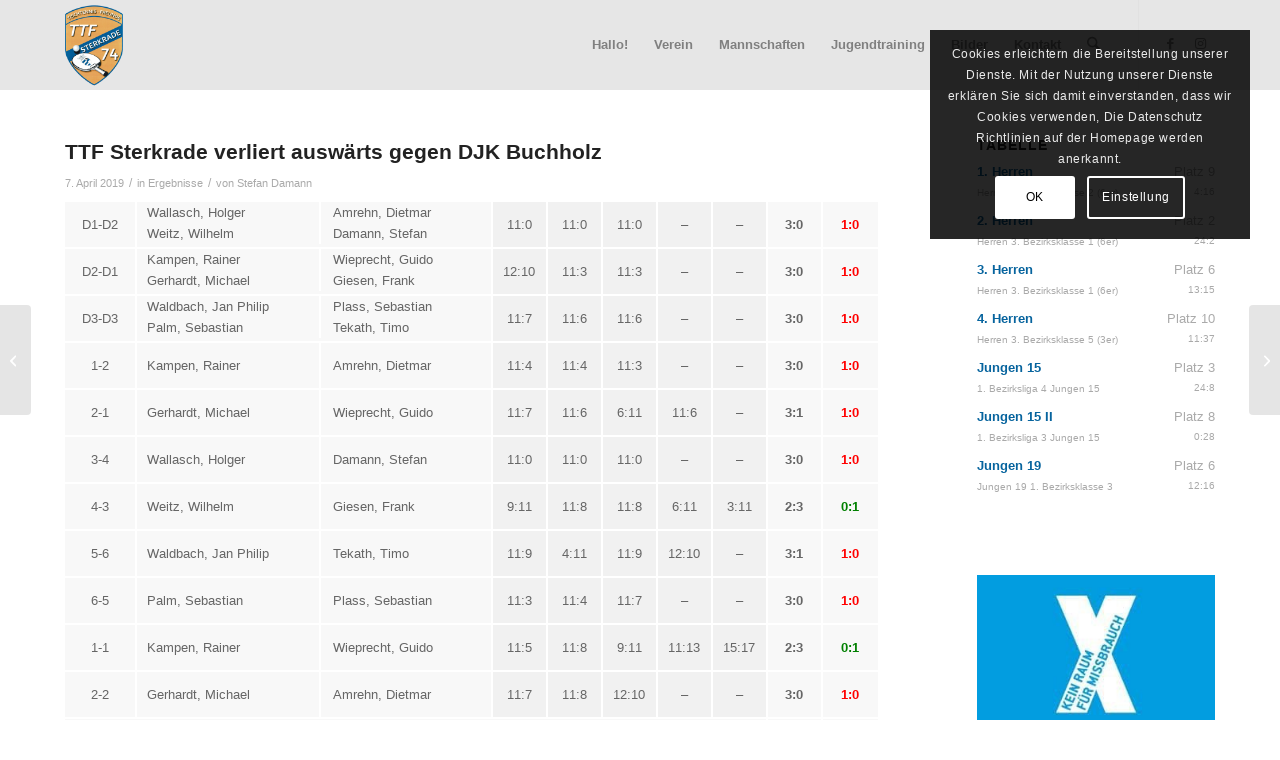

--- FILE ---
content_type: text/html; charset=UTF-8
request_url: https://www.ttf-sterkrade.de/2019/04/ttf-sterkrade-verliert-auswaerts-gegen-djk-buchholz-92/
body_size: 19524
content:
<!DOCTYPE html>
<html lang="de" class="html_stretched responsive av-preloader-disabled  html_header_top html_logo_left html_main_nav_header html_menu_right html_slim html_header_sticky html_header_shrinking html_mobile_menu_tablet html_header_searchicon html_content_align_left html_header_unstick_top_disabled html_header_stretch_disabled html_minimal_header html_av-overlay-side html_av-overlay-side-classic html_av-submenu-noclone html_entry_id_966 av-cookies-consent-show-message-bar av-cookies-cookie-consent-enabled av-cookies-can-opt-out av-cookies-user-silent-accept avia-cookie-check-browser-settings av-no-preview av-default-lightbox html_text_menu_active av-mobile-menu-switch-default">
<head>
<meta charset="UTF-8" />
<meta name="robots" content="index, follow" />


<!-- mobile setting -->
<meta name="viewport" content="width=device-width, initial-scale=1">

<!-- Scripts/CSS and wp_head hook -->
<title>TTF Sterkrade verliert auswärts gegen DJK Buchholz &#8211; TTF Sterkrade 74 e.V.</title>
<meta name='robots' content='max-image-preview:large' />
	<style>img:is([sizes="auto" i], [sizes^="auto," i]) { contain-intrinsic-size: 3000px 1500px }</style>
	
				<script type='text/javascript'>

				function avia_cookie_check_sessionStorage()
				{
					//	FF throws error when all cookies blocked !!
					var sessionBlocked = false;
					try
					{
						var test = sessionStorage.getItem( 'aviaCookieRefused' ) != null;
					}
					catch(e)
					{
						sessionBlocked = true;
					}

					var aviaCookieRefused = ! sessionBlocked ? sessionStorage.getItem( 'aviaCookieRefused' ) : null;

					var html = document.getElementsByTagName('html')[0];

					/**
					 * Set a class to avoid calls to sessionStorage
					 */
					if( sessionBlocked || aviaCookieRefused )
					{
						if( html.className.indexOf('av-cookies-session-refused') < 0 )
						{
							html.className += ' av-cookies-session-refused';
						}
					}

					if( sessionBlocked || aviaCookieRefused || document.cookie.match(/aviaCookieConsent/) )
					{
						if( html.className.indexOf('av-cookies-user-silent-accept') >= 0 )
						{
							 html.className = html.className.replace(/\bav-cookies-user-silent-accept\b/g, '');
						}
					}
				}

				avia_cookie_check_sessionStorage();

			</script>
			<link rel="alternate" type="application/rss+xml" title="TTF Sterkrade 74 e.V. &raquo; Feed" href="https://www.ttf-sterkrade.de/feed/" />
<link rel="alternate" type="application/rss+xml" title="TTF Sterkrade 74 e.V. &raquo; Kommentar-Feed" href="https://www.ttf-sterkrade.de/comments/feed/" />
<link rel='stylesheet' id='lrm-modal-css' href='https://www.ttf-sterkrade.de/wp-content/plugins/ajax-login-and-registration-modal-popup/assets/lrm-core-compiled.css?ver=56' type='text/css' media='all' />
<link rel='stylesheet' id='lrm-modal-skin-css' href='https://www.ttf-sterkrade.de/wp-content/plugins/ajax-login-and-registration-modal-popup/skins/default/skin.css?ver=56' type='text/css' media='all' />
<link rel='stylesheet' id='wp-block-library-css' href='https://www.ttf-sterkrade.de/wp-includes/css/dist/block-library/style.min.css?ver=6.8.2' type='text/css' media='all' />
<style id='global-styles-inline-css' type='text/css'>
:root{--wp--preset--aspect-ratio--square: 1;--wp--preset--aspect-ratio--4-3: 4/3;--wp--preset--aspect-ratio--3-4: 3/4;--wp--preset--aspect-ratio--3-2: 3/2;--wp--preset--aspect-ratio--2-3: 2/3;--wp--preset--aspect-ratio--16-9: 16/9;--wp--preset--aspect-ratio--9-16: 9/16;--wp--preset--color--black: #000000;--wp--preset--color--cyan-bluish-gray: #abb8c3;--wp--preset--color--white: #ffffff;--wp--preset--color--pale-pink: #f78da7;--wp--preset--color--vivid-red: #cf2e2e;--wp--preset--color--luminous-vivid-orange: #ff6900;--wp--preset--color--luminous-vivid-amber: #fcb900;--wp--preset--color--light-green-cyan: #7bdcb5;--wp--preset--color--vivid-green-cyan: #00d084;--wp--preset--color--pale-cyan-blue: #8ed1fc;--wp--preset--color--vivid-cyan-blue: #0693e3;--wp--preset--color--vivid-purple: #9b51e0;--wp--preset--color--metallic-red: #b02b2c;--wp--preset--color--maximum-yellow-red: #edae44;--wp--preset--color--yellow-sun: #eeee22;--wp--preset--color--palm-leaf: #83a846;--wp--preset--color--aero: #7bb0e7;--wp--preset--color--old-lavender: #745f7e;--wp--preset--color--steel-teal: #5f8789;--wp--preset--color--raspberry-pink: #d65799;--wp--preset--color--medium-turquoise: #4ecac2;--wp--preset--gradient--vivid-cyan-blue-to-vivid-purple: linear-gradient(135deg,rgba(6,147,227,1) 0%,rgb(155,81,224) 100%);--wp--preset--gradient--light-green-cyan-to-vivid-green-cyan: linear-gradient(135deg,rgb(122,220,180) 0%,rgb(0,208,130) 100%);--wp--preset--gradient--luminous-vivid-amber-to-luminous-vivid-orange: linear-gradient(135deg,rgba(252,185,0,1) 0%,rgba(255,105,0,1) 100%);--wp--preset--gradient--luminous-vivid-orange-to-vivid-red: linear-gradient(135deg,rgba(255,105,0,1) 0%,rgb(207,46,46) 100%);--wp--preset--gradient--very-light-gray-to-cyan-bluish-gray: linear-gradient(135deg,rgb(238,238,238) 0%,rgb(169,184,195) 100%);--wp--preset--gradient--cool-to-warm-spectrum: linear-gradient(135deg,rgb(74,234,220) 0%,rgb(151,120,209) 20%,rgb(207,42,186) 40%,rgb(238,44,130) 60%,rgb(251,105,98) 80%,rgb(254,248,76) 100%);--wp--preset--gradient--blush-light-purple: linear-gradient(135deg,rgb(255,206,236) 0%,rgb(152,150,240) 100%);--wp--preset--gradient--blush-bordeaux: linear-gradient(135deg,rgb(254,205,165) 0%,rgb(254,45,45) 50%,rgb(107,0,62) 100%);--wp--preset--gradient--luminous-dusk: linear-gradient(135deg,rgb(255,203,112) 0%,rgb(199,81,192) 50%,rgb(65,88,208) 100%);--wp--preset--gradient--pale-ocean: linear-gradient(135deg,rgb(255,245,203) 0%,rgb(182,227,212) 50%,rgb(51,167,181) 100%);--wp--preset--gradient--electric-grass: linear-gradient(135deg,rgb(202,248,128) 0%,rgb(113,206,126) 100%);--wp--preset--gradient--midnight: linear-gradient(135deg,rgb(2,3,129) 0%,rgb(40,116,252) 100%);--wp--preset--font-size--small: 1rem;--wp--preset--font-size--medium: 1.125rem;--wp--preset--font-size--large: 1.75rem;--wp--preset--font-size--x-large: clamp(1.75rem, 3vw, 2.25rem);--wp--preset--spacing--20: 0.44rem;--wp--preset--spacing--30: 0.67rem;--wp--preset--spacing--40: 1rem;--wp--preset--spacing--50: 1.5rem;--wp--preset--spacing--60: 2.25rem;--wp--preset--spacing--70: 3.38rem;--wp--preset--spacing--80: 5.06rem;--wp--preset--shadow--natural: 6px 6px 9px rgba(0, 0, 0, 0.2);--wp--preset--shadow--deep: 12px 12px 50px rgba(0, 0, 0, 0.4);--wp--preset--shadow--sharp: 6px 6px 0px rgba(0, 0, 0, 0.2);--wp--preset--shadow--outlined: 6px 6px 0px -3px rgba(255, 255, 255, 1), 6px 6px rgba(0, 0, 0, 1);--wp--preset--shadow--crisp: 6px 6px 0px rgba(0, 0, 0, 1);}:root { --wp--style--global--content-size: 800px;--wp--style--global--wide-size: 1130px; }:where(body) { margin: 0; }.wp-site-blocks > .alignleft { float: left; margin-right: 2em; }.wp-site-blocks > .alignright { float: right; margin-left: 2em; }.wp-site-blocks > .aligncenter { justify-content: center; margin-left: auto; margin-right: auto; }:where(.is-layout-flex){gap: 0.5em;}:where(.is-layout-grid){gap: 0.5em;}.is-layout-flow > .alignleft{float: left;margin-inline-start: 0;margin-inline-end: 2em;}.is-layout-flow > .alignright{float: right;margin-inline-start: 2em;margin-inline-end: 0;}.is-layout-flow > .aligncenter{margin-left: auto !important;margin-right: auto !important;}.is-layout-constrained > .alignleft{float: left;margin-inline-start: 0;margin-inline-end: 2em;}.is-layout-constrained > .alignright{float: right;margin-inline-start: 2em;margin-inline-end: 0;}.is-layout-constrained > .aligncenter{margin-left: auto !important;margin-right: auto !important;}.is-layout-constrained > :where(:not(.alignleft):not(.alignright):not(.alignfull)){max-width: var(--wp--style--global--content-size);margin-left: auto !important;margin-right: auto !important;}.is-layout-constrained > .alignwide{max-width: var(--wp--style--global--wide-size);}body .is-layout-flex{display: flex;}.is-layout-flex{flex-wrap: wrap;align-items: center;}.is-layout-flex > :is(*, div){margin: 0;}body .is-layout-grid{display: grid;}.is-layout-grid > :is(*, div){margin: 0;}body{padding-top: 0px;padding-right: 0px;padding-bottom: 0px;padding-left: 0px;}a:where(:not(.wp-element-button)){text-decoration: underline;}:root :where(.wp-element-button, .wp-block-button__link){background-color: #32373c;border-width: 0;color: #fff;font-family: inherit;font-size: inherit;line-height: inherit;padding: calc(0.667em + 2px) calc(1.333em + 2px);text-decoration: none;}.has-black-color{color: var(--wp--preset--color--black) !important;}.has-cyan-bluish-gray-color{color: var(--wp--preset--color--cyan-bluish-gray) !important;}.has-white-color{color: var(--wp--preset--color--white) !important;}.has-pale-pink-color{color: var(--wp--preset--color--pale-pink) !important;}.has-vivid-red-color{color: var(--wp--preset--color--vivid-red) !important;}.has-luminous-vivid-orange-color{color: var(--wp--preset--color--luminous-vivid-orange) !important;}.has-luminous-vivid-amber-color{color: var(--wp--preset--color--luminous-vivid-amber) !important;}.has-light-green-cyan-color{color: var(--wp--preset--color--light-green-cyan) !important;}.has-vivid-green-cyan-color{color: var(--wp--preset--color--vivid-green-cyan) !important;}.has-pale-cyan-blue-color{color: var(--wp--preset--color--pale-cyan-blue) !important;}.has-vivid-cyan-blue-color{color: var(--wp--preset--color--vivid-cyan-blue) !important;}.has-vivid-purple-color{color: var(--wp--preset--color--vivid-purple) !important;}.has-metallic-red-color{color: var(--wp--preset--color--metallic-red) !important;}.has-maximum-yellow-red-color{color: var(--wp--preset--color--maximum-yellow-red) !important;}.has-yellow-sun-color{color: var(--wp--preset--color--yellow-sun) !important;}.has-palm-leaf-color{color: var(--wp--preset--color--palm-leaf) !important;}.has-aero-color{color: var(--wp--preset--color--aero) !important;}.has-old-lavender-color{color: var(--wp--preset--color--old-lavender) !important;}.has-steel-teal-color{color: var(--wp--preset--color--steel-teal) !important;}.has-raspberry-pink-color{color: var(--wp--preset--color--raspberry-pink) !important;}.has-medium-turquoise-color{color: var(--wp--preset--color--medium-turquoise) !important;}.has-black-background-color{background-color: var(--wp--preset--color--black) !important;}.has-cyan-bluish-gray-background-color{background-color: var(--wp--preset--color--cyan-bluish-gray) !important;}.has-white-background-color{background-color: var(--wp--preset--color--white) !important;}.has-pale-pink-background-color{background-color: var(--wp--preset--color--pale-pink) !important;}.has-vivid-red-background-color{background-color: var(--wp--preset--color--vivid-red) !important;}.has-luminous-vivid-orange-background-color{background-color: var(--wp--preset--color--luminous-vivid-orange) !important;}.has-luminous-vivid-amber-background-color{background-color: var(--wp--preset--color--luminous-vivid-amber) !important;}.has-light-green-cyan-background-color{background-color: var(--wp--preset--color--light-green-cyan) !important;}.has-vivid-green-cyan-background-color{background-color: var(--wp--preset--color--vivid-green-cyan) !important;}.has-pale-cyan-blue-background-color{background-color: var(--wp--preset--color--pale-cyan-blue) !important;}.has-vivid-cyan-blue-background-color{background-color: var(--wp--preset--color--vivid-cyan-blue) !important;}.has-vivid-purple-background-color{background-color: var(--wp--preset--color--vivid-purple) !important;}.has-metallic-red-background-color{background-color: var(--wp--preset--color--metallic-red) !important;}.has-maximum-yellow-red-background-color{background-color: var(--wp--preset--color--maximum-yellow-red) !important;}.has-yellow-sun-background-color{background-color: var(--wp--preset--color--yellow-sun) !important;}.has-palm-leaf-background-color{background-color: var(--wp--preset--color--palm-leaf) !important;}.has-aero-background-color{background-color: var(--wp--preset--color--aero) !important;}.has-old-lavender-background-color{background-color: var(--wp--preset--color--old-lavender) !important;}.has-steel-teal-background-color{background-color: var(--wp--preset--color--steel-teal) !important;}.has-raspberry-pink-background-color{background-color: var(--wp--preset--color--raspberry-pink) !important;}.has-medium-turquoise-background-color{background-color: var(--wp--preset--color--medium-turquoise) !important;}.has-black-border-color{border-color: var(--wp--preset--color--black) !important;}.has-cyan-bluish-gray-border-color{border-color: var(--wp--preset--color--cyan-bluish-gray) !important;}.has-white-border-color{border-color: var(--wp--preset--color--white) !important;}.has-pale-pink-border-color{border-color: var(--wp--preset--color--pale-pink) !important;}.has-vivid-red-border-color{border-color: var(--wp--preset--color--vivid-red) !important;}.has-luminous-vivid-orange-border-color{border-color: var(--wp--preset--color--luminous-vivid-orange) !important;}.has-luminous-vivid-amber-border-color{border-color: var(--wp--preset--color--luminous-vivid-amber) !important;}.has-light-green-cyan-border-color{border-color: var(--wp--preset--color--light-green-cyan) !important;}.has-vivid-green-cyan-border-color{border-color: var(--wp--preset--color--vivid-green-cyan) !important;}.has-pale-cyan-blue-border-color{border-color: var(--wp--preset--color--pale-cyan-blue) !important;}.has-vivid-cyan-blue-border-color{border-color: var(--wp--preset--color--vivid-cyan-blue) !important;}.has-vivid-purple-border-color{border-color: var(--wp--preset--color--vivid-purple) !important;}.has-metallic-red-border-color{border-color: var(--wp--preset--color--metallic-red) !important;}.has-maximum-yellow-red-border-color{border-color: var(--wp--preset--color--maximum-yellow-red) !important;}.has-yellow-sun-border-color{border-color: var(--wp--preset--color--yellow-sun) !important;}.has-palm-leaf-border-color{border-color: var(--wp--preset--color--palm-leaf) !important;}.has-aero-border-color{border-color: var(--wp--preset--color--aero) !important;}.has-old-lavender-border-color{border-color: var(--wp--preset--color--old-lavender) !important;}.has-steel-teal-border-color{border-color: var(--wp--preset--color--steel-teal) !important;}.has-raspberry-pink-border-color{border-color: var(--wp--preset--color--raspberry-pink) !important;}.has-medium-turquoise-border-color{border-color: var(--wp--preset--color--medium-turquoise) !important;}.has-vivid-cyan-blue-to-vivid-purple-gradient-background{background: var(--wp--preset--gradient--vivid-cyan-blue-to-vivid-purple) !important;}.has-light-green-cyan-to-vivid-green-cyan-gradient-background{background: var(--wp--preset--gradient--light-green-cyan-to-vivid-green-cyan) !important;}.has-luminous-vivid-amber-to-luminous-vivid-orange-gradient-background{background: var(--wp--preset--gradient--luminous-vivid-amber-to-luminous-vivid-orange) !important;}.has-luminous-vivid-orange-to-vivid-red-gradient-background{background: var(--wp--preset--gradient--luminous-vivid-orange-to-vivid-red) !important;}.has-very-light-gray-to-cyan-bluish-gray-gradient-background{background: var(--wp--preset--gradient--very-light-gray-to-cyan-bluish-gray) !important;}.has-cool-to-warm-spectrum-gradient-background{background: var(--wp--preset--gradient--cool-to-warm-spectrum) !important;}.has-blush-light-purple-gradient-background{background: var(--wp--preset--gradient--blush-light-purple) !important;}.has-blush-bordeaux-gradient-background{background: var(--wp--preset--gradient--blush-bordeaux) !important;}.has-luminous-dusk-gradient-background{background: var(--wp--preset--gradient--luminous-dusk) !important;}.has-pale-ocean-gradient-background{background: var(--wp--preset--gradient--pale-ocean) !important;}.has-electric-grass-gradient-background{background: var(--wp--preset--gradient--electric-grass) !important;}.has-midnight-gradient-background{background: var(--wp--preset--gradient--midnight) !important;}.has-small-font-size{font-size: var(--wp--preset--font-size--small) !important;}.has-medium-font-size{font-size: var(--wp--preset--font-size--medium) !important;}.has-large-font-size{font-size: var(--wp--preset--font-size--large) !important;}.has-x-large-font-size{font-size: var(--wp--preset--font-size--x-large) !important;}
:where(.wp-block-post-template.is-layout-flex){gap: 1.25em;}:where(.wp-block-post-template.is-layout-grid){gap: 1.25em;}
:where(.wp-block-columns.is-layout-flex){gap: 2em;}:where(.wp-block-columns.is-layout-grid){gap: 2em;}
:root :where(.wp-block-pullquote){font-size: 1.5em;line-height: 1.6;}
</style>
<link rel='stylesheet' id='contact-form-7-css' href='https://www.ttf-sterkrade.de/wp-content/plugins/contact-form-7/includes/css/styles.css?ver=6.1.4' type='text/css' media='all' />
<link rel='stylesheet' id='avia-merged-styles-css' href='https://www.ttf-sterkrade.de/wp-content/uploads/dynamic_avia/avia-merged-styles-05d8c7a1304d3efe7e00b7dddd073d10---692bfdacb734d.css' type='text/css' media='all' />
<script type="text/javascript" src="https://www.ttf-sterkrade.de/wp-includes/js/jquery/jquery.min.js?ver=3.7.1" id="jquery-core-js"></script>
<script type="text/javascript" src="https://www.ttf-sterkrade.de/wp-content/uploads/dynamic_avia/avia-head-scripts-070366f63d82c41a8edf227fc9d22909---692bfdacc43cd.js" id="avia-head-scripts-js"></script>
<link rel="https://api.w.org/" href="https://www.ttf-sterkrade.de/wp-json/" /><link rel="alternate" title="JSON" type="application/json" href="https://www.ttf-sterkrade.de/wp-json/wp/v2/posts/966" /><link rel="EditURI" type="application/rsd+xml" title="RSD" href="https://www.ttf-sterkrade.de/xmlrpc.php?rsd" />
<meta name="generator" content="WordPress 6.8.2" />
<link rel="canonical" href="https://www.ttf-sterkrade.de/2019/04/ttf-sterkrade-verliert-auswaerts-gegen-djk-buchholz-92/" />
<link rel='shortlink' href='https://www.ttf-sterkrade.de/?p=966' />
<link rel="alternate" title="oEmbed (JSON)" type="application/json+oembed" href="https://www.ttf-sterkrade.de/wp-json/oembed/1.0/embed?url=https%3A%2F%2Fwww.ttf-sterkrade.de%2F2019%2F04%2Fttf-sterkrade-verliert-auswaerts-gegen-djk-buchholz-92%2F" />
<link rel="alternate" title="oEmbed (XML)" type="text/xml+oembed" href="https://www.ttf-sterkrade.de/wp-json/oembed/1.0/embed?url=https%3A%2F%2Fwww.ttf-sterkrade.de%2F2019%2F04%2Fttf-sterkrade-verliert-auswaerts-gegen-djk-buchholz-92%2F&#038;format=xml" />

<link rel="icon" href="https://www.ttf-sterkrade.de/wp-content/uploads/2019/05/favicon.png" type="image/png">
<!--[if lt IE 9]><script src="https://www.ttf-sterkrade.de/wp-content/themes/enfold/js/html5shiv.js"></script><![endif]--><link rel="profile" href="https://gmpg.org/xfn/11" />
<link rel="alternate" type="application/rss+xml" title="TTF Sterkrade 74 e.V. RSS2 Feed" href="https://www.ttf-sterkrade.de/feed/" />
<link rel="pingback" href="https://www.ttf-sterkrade.de/xmlrpc.php" />

<!-- To speed up the rendering and to display the site as fast as possible to the user we include some styles and scripts for above the fold content inline -->
<script type="text/javascript">'use strict';var avia_is_mobile=!1;if(/Android|webOS|iPhone|iPad|iPod|BlackBerry|IEMobile|Opera Mini/i.test(navigator.userAgent)&&'ontouchstart' in document.documentElement){avia_is_mobile=!0;document.documentElement.className+=' avia_mobile '}
else{document.documentElement.className+=' avia_desktop '};document.documentElement.className+=' js_active ';(function(){var e=['-webkit-','-moz-','-ms-',''],n='',o=!1,a=!1;for(var t in e){if(e[t]+'transform' in document.documentElement.style){o=!0;n=e[t]+'transform'};if(e[t]+'perspective' in document.documentElement.style){a=!0}};if(o){document.documentElement.className+=' avia_transform '};if(a){document.documentElement.className+=' avia_transform3d '};if(typeof document.getElementsByClassName=='function'&&typeof document.documentElement.getBoundingClientRect=='function'&&avia_is_mobile==!1){if(n&&window.innerHeight>0){setTimeout(function(){var e=0,o={},a=0,t=document.getElementsByClassName('av-parallax'),i=window.pageYOffset||document.documentElement.scrollTop;for(e=0;e<t.length;e++){t[e].style.top='0px';o=t[e].getBoundingClientRect();a=Math.ceil((window.innerHeight+i-o.top)*0.3);t[e].style[n]='translate(0px, '+a+'px)';t[e].style.top='auto';t[e].className+=' enabled-parallax '}},50)}}})();</script><style type="text/css">
		@font-face {font-family: 'entypo-fontello-enfold'; font-weight: normal; font-style: normal; font-display: auto;
		src: url('https://www.ttf-sterkrade.de/wp-content/themes/enfold/config-templatebuilder/avia-template-builder/assets/fonts/entypo-fontello-enfold/entypo-fontello-enfold.woff2') format('woff2'),
		url('https://www.ttf-sterkrade.de/wp-content/themes/enfold/config-templatebuilder/avia-template-builder/assets/fonts/entypo-fontello-enfold/entypo-fontello-enfold.woff') format('woff'),
		url('https://www.ttf-sterkrade.de/wp-content/themes/enfold/config-templatebuilder/avia-template-builder/assets/fonts/entypo-fontello-enfold/entypo-fontello-enfold.ttf') format('truetype'),
		url('https://www.ttf-sterkrade.de/wp-content/themes/enfold/config-templatebuilder/avia-template-builder/assets/fonts/entypo-fontello-enfold/entypo-fontello-enfold.svg#entypo-fontello-enfold') format('svg'),
		url('https://www.ttf-sterkrade.de/wp-content/themes/enfold/config-templatebuilder/avia-template-builder/assets/fonts/entypo-fontello-enfold/entypo-fontello-enfold.eot'),
		url('https://www.ttf-sterkrade.de/wp-content/themes/enfold/config-templatebuilder/avia-template-builder/assets/fonts/entypo-fontello-enfold/entypo-fontello-enfold.eot?#iefix') format('embedded-opentype');
		}

		#top .avia-font-entypo-fontello-enfold, body .avia-font-entypo-fontello-enfold, html body [data-av_iconfont='entypo-fontello-enfold']:before{ font-family: 'entypo-fontello-enfold'; }
		
		@font-face {font-family: 'entypo-fontello'; font-weight: normal; font-style: normal; font-display: auto;
		src: url('https://www.ttf-sterkrade.de/wp-content/themes/enfold/config-templatebuilder/avia-template-builder/assets/fonts/entypo-fontello/entypo-fontello.woff2') format('woff2'),
		url('https://www.ttf-sterkrade.de/wp-content/themes/enfold/config-templatebuilder/avia-template-builder/assets/fonts/entypo-fontello/entypo-fontello.woff') format('woff'),
		url('https://www.ttf-sterkrade.de/wp-content/themes/enfold/config-templatebuilder/avia-template-builder/assets/fonts/entypo-fontello/entypo-fontello.ttf') format('truetype'),
		url('https://www.ttf-sterkrade.de/wp-content/themes/enfold/config-templatebuilder/avia-template-builder/assets/fonts/entypo-fontello/entypo-fontello.svg#entypo-fontello') format('svg'),
		url('https://www.ttf-sterkrade.de/wp-content/themes/enfold/config-templatebuilder/avia-template-builder/assets/fonts/entypo-fontello/entypo-fontello.eot'),
		url('https://www.ttf-sterkrade.de/wp-content/themes/enfold/config-templatebuilder/avia-template-builder/assets/fonts/entypo-fontello/entypo-fontello.eot?#iefix') format('embedded-opentype');
		}

		#top .avia-font-entypo-fontello, body .avia-font-entypo-fontello, html body [data-av_iconfont='entypo-fontello']:before{ font-family: 'entypo-fontello'; }
		</style>

<!--
Debugging Info for Theme support: 

Theme: Enfold
Version: 7.1
Installed: enfold
AviaFramework Version: 5.6
AviaBuilder Version: 6.0
aviaElementManager Version: 1.0.1
ML:256-PU:82-PLA:13
WP:6.8.2
Compress: CSS:all theme files - JS:all theme files
Updates: enabled - token has changed and not verified
PLAu:12
-->
</head>

<body id="top" class="wp-singular post-template-default single single-post postid-966 single-format-standard wp-theme-enfold stretched no_sidebar_border rtl_columns av-curtain-numeric open_sans  post-type-post category-ergebnisse avia-responsive-images-support" itemscope="itemscope" itemtype="https://schema.org/WebPage" >

	
	<div id='wrap_all'>

	
<header id='header' class='all_colors header_color light_bg_color  av_header_top av_logo_left av_main_nav_header av_menu_right av_slim av_header_sticky av_header_shrinking av_header_stretch_disabled av_mobile_menu_tablet av_header_searchicon av_header_unstick_top_disabled av_minimal_header av_bottom_nav_disabled  av_alternate_logo_active av_header_border_disabled'  data-av_shrink_factor='50' role="banner" itemscope="itemscope" itemtype="https://schema.org/WPHeader" >

		<div  id='header_main' class='container_wrap container_wrap_logo'>

        <div class='container av-logo-container'><div class='inner-container'><span class='logo avia-standard-logo'><a href='https://www.ttf-sterkrade.de/' class='' aria-label='TTF Sterkrade 74 e.V.' ><img src="https://www.ttf-sterkrade.de/wp-content/uploads/2019/05/logo-3-194x300.png" height="100" width="300" alt='TTF Sterkrade 74 e.V.' title='' /></a></span><nav class='main_menu' data-selectname='Wähle eine Seite'  role="navigation" itemscope="itemscope" itemtype="https://schema.org/SiteNavigationElement" ><div class="avia-menu av-main-nav-wrap av_menu_icon_beside"><ul role="menu" class="menu av-main-nav" id="avia-menu"><li role="menuitem" id="menu-item-946" class="menu-item menu-item-type-post_type menu-item-object-page menu-item-home menu-item-top-level menu-item-top-level-1"><a href="https://www.ttf-sterkrade.de/" itemprop="url" tabindex="0"><span class="avia-bullet"></span><span class="avia-menu-text">Hallo!</span><span class="avia-menu-fx"><span class="avia-arrow-wrap"><span class="avia-arrow"></span></span></span></a></li>
<li role="menuitem" id="menu-item-627" class="menu-item menu-item-type-post_type menu-item-object-page menu-item-has-children menu-item-top-level menu-item-top-level-2"><a href="https://www.ttf-sterkrade.de/verein/" itemprop="url" tabindex="0"><span class="avia-bullet"></span><span class="avia-menu-text">Verein</span><span class="avia-menu-fx"><span class="avia-arrow-wrap"><span class="avia-arrow"></span></span></span></a>


<ul class="sub-menu">
	<li role="menuitem" id="menu-item-1272" class="menu-item menu-item-type-custom menu-item-object-custom"><a href="https://www.ttf-sterkrade.de/verein/#verein-halle" itemprop="url" tabindex="0"><span class="avia-bullet"></span><span class="avia-menu-text">Halle</span></a></li>
	<li role="menuitem" id="menu-item-1273" class="menu-item menu-item-type-custom menu-item-object-custom"><a href="https://www.ttf-sterkrade.de/verein/#verein-trainingszeiten" itemprop="url" tabindex="0"><span class="avia-bullet"></span><span class="avia-menu-text">Trainingszeiten</span></a></li>
	<li role="menuitem" id="menu-item-1275" class="menu-item menu-item-type-custom menu-item-object-custom"><a href="https://www.ttf-sterkrade.de/verein/#verein-mitgliedschaft" itemprop="url" tabindex="0"><span class="avia-bullet"></span><span class="avia-menu-text">Mitgliedschaft</span></a></li>
	<li role="menuitem" id="menu-item-1274" class="menu-item menu-item-type-custom menu-item-object-custom"><a href="https://www.ttf-sterkrade.de/verein/#verein-vorstand" itemprop="url" tabindex="0"><span class="avia-bullet"></span><span class="avia-menu-text">Vorstand</span></a></li>
	<li role="menuitem" id="menu-item-1276" class="menu-item menu-item-type-custom menu-item-object-custom"><a href="https://www.ttf-sterkrade.de/verein/#verein-dokumente" itemprop="url" tabindex="0"><span class="avia-bullet"></span><span class="avia-menu-text">Dokumente</span></a></li>
</ul>
</li>
<li role="menuitem" id="menu-item-270" class="menu-item menu-item-type-post_type menu-item-object-page menu-item-has-children menu-item-mega-parent  menu-item-top-level menu-item-top-level-3"><a href="https://www.ttf-sterkrade.de/mannschaften/" itemprop="url" tabindex="0"><span class="avia-bullet"></span><span class="avia-menu-text">Mannschaften</span><span class="avia-menu-fx"><span class="avia-arrow-wrap"><span class="avia-arrow"></span></span></span></a>
<div class='avia_mega_div avia_mega4 twelve units'>

<ul class="sub-menu">
	<li role="menuitem" id="menu-item-2203" class="menu-item menu-item-type-custom menu-item-object-custom avia_mega_menu_columns_4 three units  avia_mega_menu_columns_first"><span class='mega_menu_title heading-color av-special-font'><a href='https://www.ttf-sterkrade.de/mannschaften/spieler/?all'>Alle Spieler</a></span></li>
	<li role="menuitem" id="menu-item-471" class="menu-item menu-item-type-post_type menu-item-object-page avia_mega_menu_columns_4 three units "><span class='mega_menu_title heading-color av-special-font'><a href='https://www.ttf-sterkrade.de/mannschaften/aufstellung/'>Alle Aufstellungen</a></span></li>
	<li role="menuitem" id="menu-item-584" class="menu-item menu-item-type-post_type menu-item-object-page avia_mega_menu_columns_4 three units "><span class='mega_menu_title heading-color av-special-font'><a href='https://www.ttf-sterkrade.de/mannschaften/tabelle/'>Alle Tabellen</a></span></li>
	<li role="menuitem" id="menu-item-545" class="menu-item menu-item-type-post_type menu-item-object-page avia_mega_menu_columns_4 three units avia_mega_menu_columns_last"><span class='mega_menu_title heading-color av-special-font'><a href='https://www.ttf-sterkrade.de/mannschaften/spielplan/'>Alle Spiele</a></span></li>

</ul><ul class="sub-menu avia_mega_hr">
	<li role="menuitem" id="menu-item-758" class="menu-item menu-item-type-post_type menu-item-object-page menu-item-has-children avia_mega_menu_columns_4 three units  avia_mega_menu_columns_first"><span class='mega_menu_title heading-color av-special-font'><a href='https://www.ttf-sterkrade.de/mannschaften/1-herren/'>1. Herren</a></span>
	<ul class="sub-menu">
		<li role="menuitem" id="menu-item-352" class="menu-item menu-item-type-post_type menu-item-object-page"><a href="https://www.ttf-sterkrade.de/mannschaften/1-herren/aufstellung/" itemprop="url" tabindex="0"><span class="avia-bullet"></span><span class="avia-menu-text">Aufstellung</span></a></li>
		<li role="menuitem" id="menu-item-583" class="menu-item menu-item-type-post_type menu-item-object-page"><a href="https://www.ttf-sterkrade.de/mannschaften/1-herren/tabelle/" itemprop="url" tabindex="0"><span class="avia-bullet"></span><span class="avia-menu-text">Tabelle</span></a></li>
		<li role="menuitem" id="menu-item-547" class="menu-item menu-item-type-post_type menu-item-object-page"><a href="https://www.ttf-sterkrade.de/mannschaften/1-herren/spielplan/" itemprop="url" tabindex="0"><span class="avia-bullet"></span><span class="avia-menu-text">Spielplan</span></a></li>
	</ul>
</li>
	<li role="menuitem" id="menu-item-764" class="menu-item menu-item-type-post_type menu-item-object-page menu-item-has-children avia_mega_menu_columns_4 three units "><span class='mega_menu_title heading-color av-special-font'><a href='https://www.ttf-sterkrade.de/mannschaften/2-herren/'>2. Herren</a></span>
	<ul class="sub-menu">
		<li role="menuitem" id="menu-item-462" class="menu-item menu-item-type-post_type menu-item-object-page"><a href="https://www.ttf-sterkrade.de/mannschaften/2-herren/aufstellung/" itemprop="url" tabindex="0"><span class="avia-bullet"></span><span class="avia-menu-text">Aufstellung</span></a></li>
		<li role="menuitem" id="menu-item-582" class="menu-item menu-item-type-post_type menu-item-object-page"><a href="https://www.ttf-sterkrade.de/mannschaften/2-herren/tabelle/" itemprop="url" tabindex="0"><span class="avia-bullet"></span><span class="avia-menu-text">Tabelle</span></a></li>
		<li role="menuitem" id="menu-item-546" class="menu-item menu-item-type-post_type menu-item-object-page"><a href="https://www.ttf-sterkrade.de/mannschaften/2-herren/spielplan/" itemprop="url" tabindex="0"><span class="avia-bullet"></span><span class="avia-menu-text">Spielplan</span></a></li>
	</ul>
</li>
	<li role="menuitem" id="menu-item-771" class="menu-item menu-item-type-post_type menu-item-object-page menu-item-has-children avia_mega_menu_columns_4 three units "><span class='mega_menu_title heading-color av-special-font'><a href='https://www.ttf-sterkrade.de/mannschaften/3-herren/'>3. Herren</a></span>
	<ul class="sub-menu">
		<li role="menuitem" id="menu-item-468" class="menu-item menu-item-type-post_type menu-item-object-page"><a href="https://www.ttf-sterkrade.de/mannschaften/3-herren/aufstellung/" itemprop="url" tabindex="0"><span class="avia-bullet"></span><span class="avia-menu-text">Aufstellung</span></a></li>
		<li role="menuitem" id="menu-item-581" class="menu-item menu-item-type-post_type menu-item-object-page"><a href="https://www.ttf-sterkrade.de/mannschaften/3-herren/tabelle/" itemprop="url" tabindex="0"><span class="avia-bullet"></span><span class="avia-menu-text">Tabelle</span></a></li>
		<li role="menuitem" id="menu-item-557" class="menu-item menu-item-type-post_type menu-item-object-page"><a href="https://www.ttf-sterkrade.de/mannschaften/3-herren/spielplan/" itemprop="url" tabindex="0"><span class="avia-bullet"></span><span class="avia-menu-text">Spielplan</span></a></li>
	</ul>
</li>
	<li role="menuitem" id="menu-item-2144" class="menu-item menu-item-type-post_type menu-item-object-page menu-item-has-children avia_mega_menu_columns_4 three units avia_mega_menu_columns_last"><span class='mega_menu_title heading-color av-special-font'><a href='https://www.ttf-sterkrade.de/mannschaften/4-herren/'>4. Herren</a></span>
	<ul class="sub-menu">
		<li role="menuitem" id="menu-item-2147" class="menu-item menu-item-type-post_type menu-item-object-page"><a href="https://www.ttf-sterkrade.de/mannschaften/4-herren/aufstellung/" itemprop="url" tabindex="0"><span class="avia-bullet"></span><span class="avia-menu-text">Aufstellung</span></a></li>
		<li role="menuitem" id="menu-item-2146" class="menu-item menu-item-type-post_type menu-item-object-page"><a href="https://www.ttf-sterkrade.de/mannschaften/4-herren/spielplan/" itemprop="url" tabindex="0"><span class="avia-bullet"></span><span class="avia-menu-text">Spielplan</span></a></li>
		<li role="menuitem" id="menu-item-2145" class="menu-item menu-item-type-post_type menu-item-object-page"><a href="https://www.ttf-sterkrade.de/mannschaften/4-herren/tabelle/" itemprop="url" tabindex="0"><span class="avia-bullet"></span><span class="avia-menu-text">Tabelle</span></a></li>
	</ul>
</li>

</ul><ul class="sub-menu avia_mega_hr">
	<li role="menuitem" id="menu-item-1523" class="menu-item menu-item-type-custom menu-item-object-custom menu-item-has-children avia_mega_menu_columns_4 three units  avia_mega_menu_columns_first"><span class='mega_menu_title heading-color av-special-font'><a href='http://f'>Jungen 19</a></span>
	<ul class="sub-menu">
		<li role="menuitem" id="menu-item-2454" class="menu-item menu-item-type-post_type menu-item-object-page"><a href="https://www.ttf-sterkrade.de/mannschaften/jungen-19/aufstellung/" itemprop="url" tabindex="0"><span class="avia-bullet"></span><span class="avia-menu-text">Aufstellung</span></a></li>
		<li role="menuitem" id="menu-item-2452" class="menu-item menu-item-type-post_type menu-item-object-page"><a href="https://www.ttf-sterkrade.de/mannschaften/jungen-19/tabelle/" itemprop="url" tabindex="0"><span class="avia-bullet"></span><span class="avia-menu-text">Tabelle</span></a></li>
		<li role="menuitem" id="menu-item-2453" class="menu-item menu-item-type-post_type menu-item-object-page"><a href="https://www.ttf-sterkrade.de/mannschaften/jungen-19/spielplan/" itemprop="url" tabindex="0"><span class="avia-bullet"></span><span class="avia-menu-text">Spielplan</span></a></li>
	</ul>
</li>
	<li role="menuitem" id="menu-item-2012" class="menu-item menu-item-type-post_type menu-item-object-page menu-item-has-children avia_mega_menu_columns_4 three units "><span class='mega_menu_title heading-color av-special-font'><a href='https://www.ttf-sterkrade.de/mannschaften/jungen-15/'>Jungen 15</a></span>
	<ul class="sub-menu">
		<li role="menuitem" id="menu-item-2013" class="menu-item menu-item-type-post_type menu-item-object-page"><a href="https://www.ttf-sterkrade.de/mannschaften/jungen-15/aufstellung/" itemprop="url" tabindex="0"><span class="avia-bullet"></span><span class="avia-menu-text">Aufstellung</span></a></li>
		<li role="menuitem" id="menu-item-2359" class="menu-item menu-item-type-post_type menu-item-object-page"><a href="https://www.ttf-sterkrade.de/mannschaften/jungen-15/tabelle/" itemprop="url" tabindex="0"><span class="avia-bullet"></span><span class="avia-menu-text">Tabelle</span></a></li>
		<li role="menuitem" id="menu-item-2360" class="menu-item menu-item-type-post_type menu-item-object-page"><a href="https://www.ttf-sterkrade.de/mannschaften/jungen-15/spielplan/" itemprop="url" tabindex="0"><span class="avia-bullet"></span><span class="avia-menu-text">Spielplan</span></a></li>
	</ul>
</li>
	<li role="menuitem" id="menu-item-2016" class="menu-item menu-item-type-custom menu-item-object-custom menu-item-has-children avia_mega_menu_columns_4 three units "><span class='mega_menu_title heading-color av-special-font'><a href='http://hfgh'>Jungen 15 II</a></span>
	<ul class="sub-menu">
		<li role="menuitem" id="menu-item-2465" class="menu-item menu-item-type-post_type menu-item-object-page"><a href="https://www.ttf-sterkrade.de/mannschaften/jungen-15-2/aufstellung/" itemprop="url" tabindex="0"><span class="avia-bullet"></span><span class="avia-menu-text">Aufstellung</span></a></li>
		<li role="menuitem" id="menu-item-2463" class="menu-item menu-item-type-post_type menu-item-object-page"><a href="https://www.ttf-sterkrade.de/mannschaften/jungen-15-2/tabelle/" itemprop="url" tabindex="0"><span class="avia-bullet"></span><span class="avia-menu-text">Tabelle</span></a></li>
		<li role="menuitem" id="menu-item-2464" class="menu-item menu-item-type-post_type menu-item-object-page"><a href="https://www.ttf-sterkrade.de/mannschaften/jungen-15-2/spielplan/" itemprop="url" tabindex="0"><span class="avia-bullet"></span><span class="avia-menu-text">Spielplan</span></a></li>
	</ul>
</li>
	<li role="menuitem" id="menu-item-1528" class="menu-item menu-item-type-custom menu-item-object-custom avia_mega_menu_columns_4 three units avia_mega_menu_columns_last"></li>
</ul>

</div>
</li>
<li role="menuitem" id="menu-item-982" class="menu-item menu-item-type-post_type menu-item-object-page menu-item-top-level menu-item-top-level-4"><a href="https://www.ttf-sterkrade.de/jugendtraining/" itemprop="url" tabindex="0"><span class="avia-bullet"></span><span class="avia-menu-text">Jugendtraining</span><span class="avia-menu-fx"><span class="avia-arrow-wrap"><span class="avia-arrow"></span></span></span></a></li>
<li role="menuitem" id="menu-item-648" class="menu-item menu-item-type-post_type menu-item-object-page menu-item-top-level menu-item-top-level-5"><a href="https://www.ttf-sterkrade.de/gallerie/" itemprop="url" tabindex="0"><span class="avia-bullet"></span><span class="avia-menu-text">Bilder</span><span class="avia-menu-fx"><span class="avia-arrow-wrap"><span class="avia-arrow"></span></span></span></a></li>
<li role="menuitem" id="menu-item-201" class="menu-item menu-item-type-post_type menu-item-object-page menu-item-top-level menu-item-top-level-6"><a href="https://www.ttf-sterkrade.de/kontakt/" itemprop="url" tabindex="0"><span class="avia-bullet"></span><span class="avia-menu-text">Kontakt</span><span class="avia-menu-fx"><span class="avia-arrow-wrap"><span class="avia-arrow"></span></span></span></a></li>
<li id="menu-item-search" class="noMobile menu-item menu-item-search-dropdown menu-item-avia-special" role="menuitem"><a class="avia-svg-icon avia-font-svg_entypo-fontello" aria-label="Suche" href="?s=" rel="nofollow" title="Click to open the search input field" data-avia-search-tooltip="
&lt;search&gt;
	&lt;form role=&quot;search&quot; action=&quot;https://www.ttf-sterkrade.de/&quot; id=&quot;searchform&quot; method=&quot;get&quot; class=&quot;&quot;&gt;
		&lt;div&gt;
&lt;span class=&#039;av_searchform_search avia-svg-icon avia-font-svg_entypo-fontello&#039; data-av_svg_icon=&#039;search&#039; data-av_iconset=&#039;svg_entypo-fontello&#039;&gt;&lt;svg version=&quot;1.1&quot; xmlns=&quot;http://www.w3.org/2000/svg&quot; width=&quot;25&quot; height=&quot;32&quot; viewBox=&quot;0 0 25 32&quot; preserveAspectRatio=&quot;xMidYMid meet&quot; aria-labelledby=&#039;av-svg-title-1&#039; aria-describedby=&#039;av-svg-desc-1&#039; role=&quot;graphics-symbol&quot; aria-hidden=&quot;true&quot;&gt;
&lt;title id=&#039;av-svg-title-1&#039;&gt;Search&lt;/title&gt;
&lt;desc id=&#039;av-svg-desc-1&#039;&gt;Search&lt;/desc&gt;
&lt;path d=&quot;M24.704 24.704q0.96 1.088 0.192 1.984l-1.472 1.472q-1.152 1.024-2.176 0l-6.080-6.080q-2.368 1.344-4.992 1.344-4.096 0-7.136-3.040t-3.040-7.136 2.88-7.008 6.976-2.912 7.168 3.040 3.072 7.136q0 2.816-1.472 5.184zM3.008 13.248q0 2.816 2.176 4.992t4.992 2.176 4.832-2.016 2.016-4.896q0-2.816-2.176-4.96t-4.992-2.144-4.832 2.016-2.016 4.832z&quot;&gt;&lt;/path&gt;
&lt;/svg&gt;&lt;/span&gt;			&lt;input type=&quot;submit&quot; value=&quot;&quot; id=&quot;searchsubmit&quot; class=&quot;button&quot; title=&quot;Enter at least 3 characters to show search results in a dropdown or click to route to search result page to show all results&quot; /&gt;
			&lt;input type=&quot;search&quot; id=&quot;s&quot; name=&quot;s&quot; value=&quot;&quot; aria-label=&#039;Suche&#039; placeholder=&#039;Suche&#039; required /&gt;
		&lt;/div&gt;
	&lt;/form&gt;
&lt;/search&gt;
" data-av_svg_icon='search' data-av_iconset='svg_entypo-fontello'><svg version="1.1" xmlns="http://www.w3.org/2000/svg" width="25" height="32" viewBox="0 0 25 32" preserveAspectRatio="xMidYMid meet" aria-labelledby='av-svg-title-2' aria-describedby='av-svg-desc-2' role="graphics-symbol" aria-hidden="true">
<title id='av-svg-title-2'>Click to open the search input field</title>
<desc id='av-svg-desc-2'>Click to open the search input field</desc>
<path d="M24.704 24.704q0.96 1.088 0.192 1.984l-1.472 1.472q-1.152 1.024-2.176 0l-6.080-6.080q-2.368 1.344-4.992 1.344-4.096 0-7.136-3.040t-3.040-7.136 2.88-7.008 6.976-2.912 7.168 3.040 3.072 7.136q0 2.816-1.472 5.184zM3.008 13.248q0 2.816 2.176 4.992t4.992 2.176 4.832-2.016 2.016-4.896q0-2.816-2.176-4.96t-4.992-2.144-4.832 2.016-2.016 4.832z"></path>
</svg><span class="avia_hidden_link_text">Suche</span></a></li><li class="av-burger-menu-main menu-item-avia-special av-small-burger-icon" role="menuitem">
	        			<a href="#" aria-label="Menü" aria-hidden="false">
							<span class="av-hamburger av-hamburger--spin av-js-hamburger">
								<span class="av-hamburger-box">
						          <span class="av-hamburger-inner"></span>
						          <strong>Menü</strong>
								</span>
							</span>
							<span class="avia_hidden_link_text">Menü</span>
						</a>
	        		   </li></ul></div><ul class='noLightbox social_bookmarks icon_count_2'><li class='social_bookmarks_facebook av-social-link-facebook social_icon_1 avia_social_iconfont'><a  target="_blank" aria-label="Link zu Facebook" href='https://www.facebook.com/profile.php?id=61561339532085' data-av_icon='' data-av_iconfont='entypo-fontello' title="Link zu Facebook" desc="Link zu Facebook" title='Link zu Facebook'><span class='avia_hidden_link_text'>Link zu Facebook</span></a></li><li class='social_bookmarks_instagram av-social-link-instagram social_icon_2 avia_social_iconfont'><a  target="_blank" aria-label="Link zu Instagram" href='https://www.instagram.com/ttfsterkrade1974/' data-av_icon='' data-av_iconfont='entypo-fontello' title="Link zu Instagram" desc="Link zu Instagram" title='Link zu Instagram'><span class='avia_hidden_link_text'>Link zu Instagram</span></a></li></ul></nav></div> </div> 
		<!-- end container_wrap-->
		</div>
<div class="header_bg"></div>
<!-- end header -->
</header>

	<div id='main' class='all_colors' data-scroll-offset='88'>

	
		<div class='container_wrap container_wrap_first main_color sidebar_right'>

			<div class='container template-blog template-single-blog '>

				<main class='content units av-content-small alpha  av-blog-meta-comments-disabled av-blog-meta-html-info-disabled av-blog-meta-tag-disabled av-main-single'  role="main" itemscope="itemscope" itemtype="https://schema.org/Blog" >

					<article class="post-entry post-entry-type-standard post-entry-966 post-loop-1 post-parity-odd post-entry-last single-big  post-966 post type-post status-publish format-standard has-post-thumbnail hentry category-ergebnisse"  itemscope="itemscope" itemtype="https://schema.org/BlogPosting" itemprop="blogPost" ><div class="blog-meta"></div><div class='entry-content-wrapper clearfix standard-content'><header class="entry-content-header" aria-label="Post: TTF Sterkrade verliert auswärts gegen DJK Buchholz"><h1 class='post-title entry-title '  itemprop="headline" >TTF Sterkrade verliert auswärts gegen DJK Buchholz<span class="post-format-icon minor-meta"></span></h1><span class="post-meta-infos"><time class="date-container minor-meta updated"  itemprop="datePublished" datetime="2019-04-07T00:00:00+02:00" >7. April 2019</time><span class="text-sep">/</span><span class="blog-categories minor-meta">in <a href="https://www.ttf-sterkrade.de/kategorie/ergebnisse/" rel="tag">Ergebnisse</a></span><span class="text-sep">/</span><span class="blog-author minor-meta">von <span class="entry-author-link"  itemprop="author" ><span class="author"><span class="fn"><a href="https://www.ttf-sterkrade.de/author/1/" title="Beiträge von Stefan Damann" rel="author">Stefan Damann</a></span></span></span></span></span></header><div class="entry-content"  itemprop="text" ><div class="spielergebnis">
<div class="spiel doppel"">
<div>D1-D2</div>
<div>
<div>
<div>D1-D2</div>
<div>Wallasch, Holger<br />Weitz, Wilhelm</div>
<div>Amrehn, Dietmar<br />Damann, Stefan</div>
</p></div>
<div>
<div class="red">1:0</div>
<div>3:0</div>
<div>&#8211;</div>
<div>&#8211;</div>
<div>11:0</div>
<div>11:0</div>
<div>11:0</div>
</p></div>
</p></div>
<div>3:0</div>
<div class="red">1:0</div>
</p></div>
<div class="spiel doppel"">
<div>D2-D1</div>
<div>
<div>
<div>D2-D1</div>
<div>Kampen, Rainer<br />Gerhardt, Michael</div>
<div>Wieprecht, Guido<br />Giesen, Frank</div>
</p></div>
<div>
<div class="red">1:0</div>
<div>3:0</div>
<div>&#8211;</div>
<div>&#8211;</div>
<div>11:3</div>
<div>11:3</div>
<div>12:10</div>
</p></div>
</p></div>
<div>3:0</div>
<div class="red">1:0</div>
</p></div>
<div class="spiel doppel"">
<div>D3-D3</div>
<div>
<div>
<div>D3-D3</div>
<div>Waldbach, Jan Philip<br />Palm, Sebastian</div>
<div>Plass, Sebastian<br />Tekath, Timo</div>
</p></div>
<div>
<div class="red">1:0</div>
<div>3:0</div>
<div>&#8211;</div>
<div>&#8211;</div>
<div>11:6</div>
<div>11:6</div>
<div>11:7</div>
</p></div>
</p></div>
<div>3:0</div>
<div class="red">1:0</div>
</p></div>
<div class="spiel">
<div>1-2</div>
<div>
<div>
<div>1-2</div>
<div>Kampen, Rainer</div>
<div>Amrehn, Dietmar</div>
</p></div>
<div>
<div class="red">1:0</div>
<div>3:0</div>
<div>&#8211;</div>
<div>&#8211;</div>
<div>11:3</div>
<div>11:4</div>
<div>11:4</div>
</p></div>
</p></div>
<div>3:0</div>
<div class="red">1:0</div>
</p></div>
<div class="spiel">
<div>2-1</div>
<div>
<div>
<div>2-1</div>
<div>Gerhardt, Michael</div>
<div>Wieprecht, Guido</div>
</p></div>
<div>
<div class="red">1:0</div>
<div>3:1</div>
<div>&#8211;</div>
<div>11:6</div>
<div>6:11</div>
<div>11:6</div>
<div>11:7</div>
</p></div>
</p></div>
<div>3:1</div>
<div class="red">1:0</div>
</p></div>
<div class="spiel">
<div>3-4</div>
<div>
<div>
<div>3-4</div>
<div>Wallasch, Holger</div>
<div>Damann, Stefan</div>
</p></div>
<div>
<div class="red">1:0</div>
<div>3:0</div>
<div>&#8211;</div>
<div>&#8211;</div>
<div>11:0</div>
<div>11:0</div>
<div>11:0</div>
</p></div>
</p></div>
<div>3:0</div>
<div class="red">1:0</div>
</p></div>
<div class="spiel">
<div>4-3</div>
<div>
<div>
<div>4-3</div>
<div>Weitz, Wilhelm</div>
<div>Giesen, Frank</div>
</p></div>
<div>
<div class="green">0:1</div>
<div>2:3</div>
<div>3:11</div>
<div>6:11</div>
<div>11:8</div>
<div>11:8</div>
<div>9:11</div>
</p></div>
</p></div>
<div>2:3</div>
<div class="green">0:1</div>
</p></div>
<div class="spiel">
<div>5-6</div>
<div>
<div>
<div>5-6</div>
<div>Waldbach, Jan Philip</div>
<div>Tekath, Timo</div>
</p></div>
<div>
<div class="red">1:0</div>
<div>3:1</div>
<div>&#8211;</div>
<div>12:10</div>
<div>11:9</div>
<div>4:11</div>
<div>11:9</div>
</p></div>
</p></div>
<div>3:1</div>
<div class="red">1:0</div>
</p></div>
<div class="spiel">
<div>6-5</div>
<div>
<div>
<div>6-5</div>
<div>Palm, Sebastian</div>
<div>Plass, Sebastian</div>
</p></div>
<div>
<div class="red">1:0</div>
<div>3:0</div>
<div>&#8211;</div>
<div>&#8211;</div>
<div>11:7</div>
<div>11:4</div>
<div>11:3</div>
</p></div>
</p></div>
<div>3:0</div>
<div class="red">1:0</div>
</p></div>
<div class="spiel">
<div>1-1</div>
<div>
<div>
<div>1-1</div>
<div>Kampen, Rainer</div>
<div>Wieprecht, Guido</div>
</p></div>
<div>
<div class="green">0:1</div>
<div>2:3</div>
<div>15:17</div>
<div>11:13</div>
<div>9:11</div>
<div>11:8</div>
<div>11:5</div>
</p></div>
</p></div>
<div>2:3</div>
<div class="green">0:1</div>
</p></div>
<div class="spiel">
<div>2-2</div>
<div>
<div>
<div>2-2</div>
<div>Gerhardt, Michael</div>
<div>Amrehn, Dietmar</div>
</p></div>
<div>
<div class="red">1:0</div>
<div>3:0</div>
<div>&#8211;</div>
<div>&#8211;</div>
<div>12:10</div>
<div>11:8</div>
<div>11:7</div>
</p></div>
</p></div>
<div>3:0</div>
<div class="red">1:0</div>
</p></div>
<div class="endstand">
<div class="red">9:2</div>
<div>31:8</div>
<div>Bälle:407:257</div>
</p></div>
</p></div>
</div><footer class="entry-footer"><div class='av-social-sharing-box av-social-sharing-box-default av-social-sharing-box-fullwidth'><div class="av-share-box"><h5 class='av-share-link-description av-no-toc '>Eintrag teilen</h5><ul class="av-share-box-list noLightbox"><li class='av-share-link av-social-link-whatsapp avia_social_iconfont' ><a target="_blank" aria-label="Teilen auf WhatsApp" href='https://api.whatsapp.com/send?text=https://www.ttf-sterkrade.de/2019/04/ttf-sterkrade-verliert-auswaerts-gegen-djk-buchholz-92/' data-av_icon='' data-av_iconfont='entypo-fontello'  title='' data-avia-related-tooltip='Teilen auf WhatsApp'><span class='avia_hidden_link_text'>Teilen auf WhatsApp</span></a></li></ul></div></div></footer><div class='post_delimiter'></div></div><div class="post_author_timeline"></div><span class='hidden'>
				<span class='av-structured-data'  itemprop="image" itemscope="itemscope" itemtype="https://schema.org/ImageObject" >
						<span itemprop='url'>https://www.ttf-sterkrade.de/wp-content/uploads/2019/06/ergebnis_niederlage.jpg</span>
						<span itemprop='height'>1000</span>
						<span itemprop='width'>1000</span>
				</span>
				<span class='av-structured-data'  itemprop="publisher" itemtype="https://schema.org/Organization" itemscope="itemscope" >
						<span itemprop='name'>Stefan Damann</span>
						<span itemprop='logo' itemscope itemtype='https://schema.org/ImageObject'>
							<span itemprop='url'>https://www.ttf-sterkrade.de/wp-content/uploads/2019/05/logo-3-194x300.png</span>
						</span>
				</span><span class='av-structured-data'  itemprop="author" itemscope="itemscope" itemtype="https://schema.org/Person" ><span itemprop='name'>Stefan Damann</span></span><span class='av-structured-data'  itemprop="datePublished" datetime="2019-04-07T00:00:00+02:00" >2019-04-07 00:00:00</span><span class='av-structured-data'  itemprop="dateModified" itemtype="https://schema.org/dateModified" >2019-06-10 11:55:49</span><span class='av-structured-data'  itemprop="mainEntityOfPage" itemtype="https://schema.org/mainEntityOfPage" ><span itemprop='name'>TTF Sterkrade verliert auswärts gegen DJK Buchholz</span></span></span></article><div class='single-big'></div>


<div class='comment-entry post-entry'>


</div>

				<!--end content-->
				</main>

				<aside class='sidebar sidebar_right  smartphones_sidebar_active alpha units' aria-label="Sidebar"  role="complementary" itemscope="itemscope" itemtype="https://schema.org/WPSideBar" ><div class="inner_sidebar extralight-border"><section id="xyz_insert_php_widget-4" class="widget clearfix widget_xyz_insert_php_widget"><h3 class="widgettitle">Tabelle</h3><div class="tabelle-gesamt">
				<div>
					<div>
						<div><a href="../../../mannschaften/1-Herren/tabelle/"><strong>1. Herren</strong></a></div>
						<div>Platz 9</div>
					</div>
					<div>
						<div>Herren 1. Bezirksklasse 2 (6er)</div>
						<div>4:16</div>
					</div>
				</div>
			
				<div>
					<div>
						<div><a href="../../../mannschaften/2-Herren/tabelle/"><strong>2. Herren</strong></a></div>
						<div>Platz 2</div>
					</div>
					<div>
						<div>Herren 3. Bezirksklasse 1 (6er)</div>
						<div>24:2</div>
					</div>
				</div>
			
				<div>
					<div>
						<div><a href="../../../mannschaften/3-Herren/tabelle/"><strong>3. Herren</strong></a></div>
						<div>Platz 6</div>
					</div>
					<div>
						<div>Herren 3. Bezirksklasse 1 (6er)</div>
						<div>13:15</div>
					</div>
				</div>
			
				<div>
					<div>
						<div><a href="../../../mannschaften/4-Herren/tabelle/"><strong>4. Herren</strong></a></div>
						<div>Platz 10</div>
					</div>
					<div>
						<div>Herren 3. Bezirksklasse 5 (3er)</div>
						<div>11:37</div>
					</div>
				</div>
			
				<div>
					<div>
						<div><a href="../../../mannschaften/Jungen-15/tabelle/"><strong>Jungen 15</strong></a></div>
						<div>Platz 3</div>
					</div>
					<div>
						<div>1. Bezirksliga 4 Jungen 15</div>
						<div>24:8</div>
					</div>
				</div>
			
				<div>
					<div>
						<div><a href="../../../mannschaften/Jungen-15-2/tabelle/"><strong>Jungen 15 II</strong></a></div>
						<div>Platz 8</div>
					</div>
					<div>
						<div>1. Bezirksliga 3 Jungen 15</div>
						<div>0:28</div>
					</div>
				</div>
			
				<div>
					<div>
						<div><a href="../../../mannschaften/Jungen-19/tabelle/"><strong>Jungen 19</strong></a></div>
						<div>Platz 6</div>
					</div>
					<div>
						<div>Jungen 19 1. Bezirksklasse 3</div>
						<div>12:16</div>
					</div>
				</div>
			</div><span class="seperator extralight-border"></span></section><section id="text-5" class="widget clearfix widget_text">			<div class="textwidget"><p><a href="https://nrw-tischtennis.de/kindeswohl-im-wttv" target="_blank" rel="noopener"><img loading="lazy" decoding="async" class="alignnone wp-image-174 size-medium" title="Kindeswohl im Verein" src="https://www.ttf-sterkrade.de/wp-content/uploads/2019/04/keinraumfuermissbrauch-300x200-300x200.jpg" alt="" width="300" height="200" /></a></p>
<p>Der WTTV engagiert sich für <strong>Kindeswohl im Sport</strong></p>
</div>
		<span class="seperator extralight-border"></span></section><section id="text-6" class="widget clearfix widget_text">			<div class="textwidget"><p><a href="https://nrw-tischtennis.de/kreis-rhein-ruhr" target="_blank" rel="noopener"><img loading="lazy" decoding="async" class="alignnone wp-image-175 size-medium" title="NRW Tischtennis Kreis Rhein-Ruhr" src="https://www.ttf-sterkrade.de/wp-content/uploads/2019/04/wttv-300x250.jpg" alt="" width="300" height="250" srcset="https://www.ttf-sterkrade.de/wp-content/uploads/2019/04/wttv-300x250.jpg 300w, https://www.ttf-sterkrade.de/wp-content/uploads/2019/04/wttv.jpg 418w" sizes="auto, (max-width: 300px) 100vw, 300px" /></a></p>
</div>
		<span class="seperator extralight-border"></span></section></div></aside>
			</div><!--end container-->

		</div><!-- close default .container_wrap element -->

				<div class='container_wrap footer_color' id='footer'>

					<div class='container'>

						<div class='flex_column av_one_half  first el_before_av_one_half'><section id="nav_menu-3" class="widget clearfix widget_nav_menu"><h3 class="widgettitle">Links</h3><div class="menu-socket-container"><ul id="menu-socket" class="menu"><li id="menu-item-1277" class="menu-item menu-item-type-custom menu-item-object-custom menu-item-1277"><a target="_blank" href="https://www.mytischtennis.de/community/index">MyTischtennis.de</a></li>
<li id="menu-item-2113" class="menu-item menu-item-type-custom menu-item-object-custom menu-item-2113"><a target="_blank" href="https://nrw-tischtennis.de/neu-bezirk-rhein-ruhr/">Bezirk Rhein Ruhr</a></li>
<li id="menu-item-1279" class="menu-item menu-item-type-custom menu-item-object-custom menu-item-1279"><a target="_blank" href="https://wttv.click-tt.de/">Click-TT</a></li>
<li id="menu-item-1280" class="menu-item menu-item-type-custom menu-item-object-custom menu-item-1280"><a target="_blank" href="http://www.thr-ob.de/index.php">Theodor-Heuss-Realschule</a></li>
<li id="menu-item-1281" class="menu-item menu-item-type-custom menu-item-object-custom menu-item-1281"><a target="_blank" href="https://forum.tt-news.de/">Tischtennis Forum</a></li>
</ul></div><span class="seperator extralight-border"></span></section></div><div class='flex_column av_one_half  el_after_av_one_half el_before_av_one_half '><section id="text-3" class="widget clearfix widget_text"><h3 class="widgettitle">Unsere Sponsoren</h3>			<div class="textwidget"><p><a href="https://www.mbsports-shop.de" target="_blank" rel="noopener"><img loading="lazy" decoding="async" class="alignnone wp-image-161" title="MB Sports" src="https://www.ttf-sterkrade.de/wp-content/uploads/2019/04/mb-sports-300x256.png" alt="" width="155" height="132" srcset="https://www.ttf-sterkrade.de/wp-content/uploads/2019/04/mb-sports-300x256.png 300w, https://www.ttf-sterkrade.de/wp-content/uploads/2019/04/mb-sports.png 384w" sizes="auto, (max-width: 155px) 100vw, 155px" /></a><a href="https://www.impuls-oberhausen.de/"><img loading="lazy" decoding="async" class="alignnone wp-image-2445" src="https://www.ttf-sterkrade.de/wp-content/uploads/2025/04/impetus-Logo-p1-300x158.jpg" alt="" width="155" height="82" srcset="https://www.ttf-sterkrade.de/wp-content/uploads/2025/04/impetus-Logo-p1-300x158.jpg 300w, https://www.ttf-sterkrade.de/wp-content/uploads/2025/04/impetus-Logo-p1-1030x543.jpg 1030w, https://www.ttf-sterkrade.de/wp-content/uploads/2025/04/impetus-Logo-p1-768x405.jpg 768w, https://www.ttf-sterkrade.de/wp-content/uploads/2025/04/impetus-Logo-p1-710x375.jpg 710w, https://www.ttf-sterkrade.de/wp-content/uploads/2025/04/impetus-Logo-p1-705x372.jpg 705w, https://www.ttf-sterkrade.de/wp-content/uploads/2025/04/impetus-Logo-p1.jpg 1252w" sizes="auto, (max-width: 155px) 100vw, 155px" /></a> <a href="https://www.impuls-oberhausen.de/"><img loading="lazy" decoding="async" class="alignnone wp-image-2446" src="https://www.ttf-sterkrade.de/wp-content/uploads/2025/04/Logo-im.puls-GbR-300x300.jpg" alt="" width="167" height="167" srcset="https://www.ttf-sterkrade.de/wp-content/uploads/2025/04/Logo-im.puls-GbR-300x300.jpg 300w, https://www.ttf-sterkrade.de/wp-content/uploads/2025/04/Logo-im.puls-GbR-80x80.jpg 80w, https://www.ttf-sterkrade.de/wp-content/uploads/2025/04/Logo-im.puls-GbR-36x36.jpg 36w, https://www.ttf-sterkrade.de/wp-content/uploads/2025/04/Logo-im.puls-GbR-180x180.jpg 180w, https://www.ttf-sterkrade.de/wp-content/uploads/2025/04/Logo-im.puls-GbR.jpg 700w" sizes="auto, (max-width: 167px) 100vw, 167px" /></a> <a href="https://siedlerkrug-oberhausen.eatbu.com/?lang=de"><img loading="lazy" decoding="async" class="alignnone wp-image-2447" src="https://www.ttf-sterkrade.de/wp-content/uploads/2025/04/Screenshot_20250107_160859_Adobe-Acrobat2-280x300.jpg" alt="" width="155" height="166" srcset="https://www.ttf-sterkrade.de/wp-content/uploads/2025/04/Screenshot_20250107_160859_Adobe-Acrobat2-280x300.jpg 280w, https://www.ttf-sterkrade.de/wp-content/uploads/2025/04/Screenshot_20250107_160859_Adobe-Acrobat2-960x1030.jpg 960w, https://www.ttf-sterkrade.de/wp-content/uploads/2025/04/Screenshot_20250107_160859_Adobe-Acrobat2-768x824.jpg 768w, https://www.ttf-sterkrade.de/wp-content/uploads/2025/04/Screenshot_20250107_160859_Adobe-Acrobat2-657x705.jpg 657w, https://www.ttf-sterkrade.de/wp-content/uploads/2025/04/Screenshot_20250107_160859_Adobe-Acrobat2.jpg 1080w" sizes="auto, (max-width: 155px) 100vw, 155px" /></a></p>
</div>
		<span class="seperator extralight-border"></span></section></div>
					</div>

				<!-- ####### END FOOTER CONTAINER ####### -->
				</div>

	

	
				<footer class='container_wrap socket_color' id='socket'  role="contentinfo" itemscope="itemscope" itemtype="https://schema.org/WPFooter" aria-label="Copyright and company info" >
                    <div class='container'>

                        <span class='copyright'>© Copyright <a href="https://www.ttf-sterkrade.de/">TTF Sterkrade 74 e.V.</a>&nbsp;&nbsp;|&nbsp;&nbsp;Design by <a href="https://www.damann-solutions.de/" target="_blank">damann.solutions</a></span>

                        <ul class='noLightbox social_bookmarks icon_count_2'><li class='social_bookmarks_facebook av-social-link-facebook social_icon_1 avia_social_iconfont'><a  target="_blank" aria-label="Link zu Facebook" href='https://www.facebook.com/profile.php?id=61561339532085' data-av_icon='' data-av_iconfont='entypo-fontello' title="Link zu Facebook" desc="Link zu Facebook" title='Link zu Facebook'><span class='avia_hidden_link_text'>Link zu Facebook</span></a></li><li class='social_bookmarks_instagram av-social-link-instagram social_icon_2 avia_social_iconfont'><a  target="_blank" aria-label="Link zu Instagram" href='https://www.instagram.com/ttfsterkrade1974/' data-av_icon='' data-av_iconfont='entypo-fontello' title="Link zu Instagram" desc="Link zu Instagram" title='Link zu Instagram'><span class='avia_hidden_link_text'>Link zu Instagram</span></a></li></ul><nav class='sub_menu_socket'  role="navigation" itemscope="itemscope" itemtype="https://schema.org/SiteNavigationElement" ><div class="avia3-menu"><ul role="menu" class="menu" id="avia3-menu"><li role="menuitem" id="menu-item-884" class="menu-item menu-item-type-post_type menu-item-object-page menu-item-privacy-policy menu-item-top-level menu-item-top-level-1"><a href="https://www.ttf-sterkrade.de/datenschutz/" itemprop="url" tabindex="0"><span class="avia-bullet"></span><span class="avia-menu-text">Datenschutz</span><span class="avia-menu-fx"><span class="avia-arrow-wrap"><span class="avia-arrow"></span></span></span></a></li>
<li role="menuitem" id="menu-item-196" class="menu-item menu-item-type-post_type menu-item-object-page menu-item-top-level menu-item-top-level-2"><a href="https://www.ttf-sterkrade.de/impressum/" itemprop="url" tabindex="0"><span class="avia-bullet"></span><span class="avia-menu-text">Impressum</span><span class="avia-menu-fx"><span class="avia-arrow-wrap"><span class="avia-arrow"></span></span></span></a></li>
<li role="menuitem" id="menu-item-2257" class="menu-item menu-item-type-custom menu-item-object-custom menu-item-top-level menu-item-top-level-3"><a href="https://www.ttf-sterkrade.de/wp-login.php" itemprop="url" tabindex="0"><span class="avia-bullet"></span><span class="avia-menu-text">Anmelden</span><span class="avia-menu-fx"><span class="avia-arrow-wrap"><span class="avia-arrow"></span></span></span></a></li>
</ul></div></nav>
                    </div>

	            <!-- ####### END SOCKET CONTAINER ####### -->
				</footer>


					<!-- end main -->
		</div>

		<a class='avia-post-nav avia-post-prev with-image' href='https://www.ttf-sterkrade.de/2019/04/ttf-sterkrade-iv-hat-gegen-dsc-kaiserberg-auswaerts-unentschieden-gespielt/' title='Link to: TTF Sterkrade IV hat auswärts gegen DSC Kaiserberg unentschieden gespielt' aria-label='TTF Sterkrade IV hat auswärts gegen DSC Kaiserberg unentschieden gespielt'><span class="label iconfont avia-svg-icon avia-font-svg_entypo-fontello" data-av_svg_icon='left-open-mini' data-av_iconset='svg_entypo-fontello'><svg version="1.1" xmlns="http://www.w3.org/2000/svg" width="8" height="32" viewBox="0 0 8 32" preserveAspectRatio="xMidYMid meet" aria-labelledby='av-svg-title-5' aria-describedby='av-svg-desc-5' role="graphics-symbol" aria-hidden="true">
<title id='av-svg-title-5'>Link to: TTF Sterkrade IV hat auswärts gegen DSC Kaiserberg unentschieden gespielt</title>
<desc id='av-svg-desc-5'>Link to: TTF Sterkrade IV hat auswärts gegen DSC Kaiserberg unentschieden gespielt</desc>
<path d="M8.064 21.44q0.832 0.832 0 1.536-0.832 0.832-1.536 0l-6.144-6.208q-0.768-0.768 0-1.6l6.144-6.208q0.704-0.832 1.536 0 0.832 0.704 0 1.536l-4.992 5.504z"></path>
</svg></span><span class="entry-info-wrap"><span class="entry-info"><span class='entry-title'>TTF Sterkrade IV hat auswärts gegen DSC Kaiserberg unentschieden gespielt</span><span class='entry-image'><img width="80" height="80" src="https://www.ttf-sterkrade.de/wp-content/uploads/2019/06/ergebnis_patt-80x80.jpg" class="wp-image-1359 avia-img-lazy-loading-1359 attachment-thumbnail size-thumbnail wp-post-image" alt="" decoding="async" loading="lazy" srcset="https://www.ttf-sterkrade.de/wp-content/uploads/2019/06/ergebnis_patt-80x80.jpg 80w, https://www.ttf-sterkrade.de/wp-content/uploads/2019/06/ergebnis_patt-300x300.jpg 300w, https://www.ttf-sterkrade.de/wp-content/uploads/2019/06/ergebnis_patt-768x768.jpg 768w, https://www.ttf-sterkrade.de/wp-content/uploads/2019/06/ergebnis_patt-36x36.jpg 36w, https://www.ttf-sterkrade.de/wp-content/uploads/2019/06/ergebnis_patt-180x180.jpg 180w, https://www.ttf-sterkrade.de/wp-content/uploads/2019/06/ergebnis_patt-705x705.jpg 705w, https://www.ttf-sterkrade.de/wp-content/uploads/2019/06/ergebnis_patt-120x120.jpg 120w, https://www.ttf-sterkrade.de/wp-content/uploads/2019/06/ergebnis_patt-450x450.jpg 450w, https://www.ttf-sterkrade.de/wp-content/uploads/2019/06/ergebnis_patt.jpg 1000w" sizes="auto, (max-width: 80px) 100vw, 80px" /></span></span></span></a><a class='avia-post-nav avia-post-next without-image' href='https://www.ttf-sterkrade.de/2019/04/einladung-zur-mannschaftsbesprechung/' title='Link to: Einladung zur Mannschaftsbesprechung' aria-label='Einladung zur Mannschaftsbesprechung'><span class="label iconfont avia-svg-icon avia-font-svg_entypo-fontello" data-av_svg_icon='right-open-mini' data-av_iconset='svg_entypo-fontello'><svg version="1.1" xmlns="http://www.w3.org/2000/svg" width="8" height="32" viewBox="0 0 8 32" preserveAspectRatio="xMidYMid meet" aria-labelledby='av-svg-title-6' aria-describedby='av-svg-desc-6' role="graphics-symbol" aria-hidden="true">
<title id='av-svg-title-6'>Link to: Einladung zur Mannschaftsbesprechung</title>
<desc id='av-svg-desc-6'>Link to: Einladung zur Mannschaftsbesprechung</desc>
<path d="M0.416 21.44l5.056-5.44-5.056-5.504q-0.832-0.832 0-1.536 0.832-0.832 1.536 0l6.144 6.208q0.768 0.832 0 1.6l-6.144 6.208q-0.704 0.832-1.536 0-0.832-0.704 0-1.536z"></path>
</svg></span><span class="entry-info-wrap"><span class="entry-info"><span class='entry-title'>Einladung zur Mannschaftsbesprechung</span></span></span></a><!-- end wrap_all --></div>
<a href='#top' title='Nach oben scrollen' id='scroll-top-link' class='avia-svg-icon avia-font-svg_entypo-fontello' data-av_svg_icon='up-open' data-av_iconset='svg_entypo-fontello' tabindex='-1' aria-hidden='true'>
	<svg version="1.1" xmlns="http://www.w3.org/2000/svg" width="19" height="32" viewBox="0 0 19 32" preserveAspectRatio="xMidYMid meet" aria-labelledby='av-svg-title-7' aria-describedby='av-svg-desc-7' role="graphics-symbol" aria-hidden="true">
<title id='av-svg-title-7'>Nach oben scrollen</title>
<desc id='av-svg-desc-7'>Nach oben scrollen</desc>
<path d="M18.048 18.24q0.512 0.512 0.512 1.312t-0.512 1.312q-1.216 1.216-2.496 0l-6.272-6.016-6.272 6.016q-1.28 1.216-2.496 0-0.512-0.512-0.512-1.312t0.512-1.312l7.488-7.168q0.512-0.512 1.28-0.512t1.28 0.512z"></path>
</svg>	<span class="avia_hidden_link_text">Nach oben scrollen</span>
</a>

<div id="fb-root"></div>

<style>/* LRM */
body.logged-in .lrm-hide-if-logged-in { display: none !important; }
body.logged-in [class*='lrm-hide-if-logged-in'] { display: none !important; }
body:not(.logged-in) .lrm-show-if-logged-in { display: none !important; }
body:not(.logged-in) [class*='lrm-show-if-logged-in'] { display: none !important; }
</style>
<!-- LRMDD
-->
<div class="lrm-main lrm-font-svg lrm-user-modal lrm-btn-style--default" style="visibility: hidden;">
    <!--<div class="lrm-user-modal" style="visibility: hidden;">  this is the entire modal form, including the background -->

    <div class="lrm-user-modal-container"> <!-- this is the container wrapper -->
        <div class="lrm-user-modal-container-inner"> <!-- this is the container wrapper -->

            <ul class="lrm-switcher -is-login-only">

	<li><a href="#0" class="lrm-switch-to-link lrm-switch-to--login lrm-ficon-login selected">
			Anmelden		</a></li>

	</ul><div class="lrm-signin-section is-selected"> <!-- log in form -->
	<form class="lrm-form js-lrm-form" action="#0" data-action="login">
        <div class="lrm-fieldset-wrap">

            <div class="lrm-integrations lrm-integrations--login">
                            </div>

            <p class="lrm-form-message lrm-form-message--init"></p>

            <div class="fieldset">
                                <label class="image-replace lrm-email lrm-ficon-mail" title="Benutzer"></label>
                <input name="username" class="full-width has-padding has-border" type="text" aria-label="Benutzer" placeholder="Benutzer" required value="" autocomplete="username" data-autofocus="1">
                <span class="lrm-error-message"></span>
            </div>

            <div class="fieldset">
                                <label class="image-replace lrm-password lrm-ficon-key" title="Passwort"></label>
                <input name="password" class="full-width has-padding has-border" type="password" aria-label="Passwort" placeholder="Passwort" required value="">
                <span class="lrm-error-message"></span>
                                    <span class="hide-password lrm-ficon-eye" data-show="Show" data-hide="Hide" aria-label="Show"></span>
                            </div>

            <div class="fieldset">
                                    <label class="lrm-nice-checkbox__label lrm-remember-me-checkbox">Angemeldet bleiben                        <input type="checkbox" class="lrm-nice-checkbox lrm-remember-me" name="remember-me" checked>
                        <div class="lrm-nice-checkbox__indicator"></div>
                    </label>
                            </div>

            <div class="lrm-integrations lrm-integrations--login lrm-integrations-before-btn">
                                            </div>

            <div class="lrm-integrations-otp"></div>

        </div>

		<div class="fieldset fieldset--submit fieldset--default">
			<button class="full-width has-padding" type="submit">
				Anmelden			</button>
		</div>

        <div class="lrm-fieldset-wrap">
            <div class="lrm-integrations lrm-integrations--login">
                            </div>
        </div>

		<input type="hidden" name="redirect_to" value="">
		<input type="hidden" name="lrm_action" value="login">
		<input type="hidden" name="wp-submit" value="1">
		<!-- Fix for Eduma WP theme-->
		<input type="hidden" name="lp-ajax" value="login">

		<input type="hidden" id="security-login" name="security-login" value="175a4ff30f" /><input type="hidden" name="_wp_http_referer" value="/2019/04/ttf-sterkrade-verliert-auswaerts-gegen-djk-buchholz-92/" />
		<!-- For Invisible Recaptcha plugin -->
		<span class="wpcf7-submit" style="display: none;"></span>
	</form>

	<p class="lrm-form-bottom-message"><a href="#0" class="lrm-switch-to--reset-password">Forgot your password?</a></p>
	<!-- <a href="#0" class="lrm-close-form">Close</a> -->
</div> <!-- lrm-login --><div class="lrm-reset-password-section "> <!-- reset password form -->
	<form class="lrm-form js-lrm-form" action="#0" data-action="lost-password">

        <div class="lrm-fieldset-wrap">
            <p class="lrm-form-message">Lost your password? Please enter your email address. You will receive mail with link to set new password.</p>

            <div class="fieldset">
                                <label class="image-replace lrm-email lrm-ficon-mail" title="Email or Username"></label>
                <input class="full-width has-padding has-border" name="user_login" type="text" required placeholder="Email or Username" data-autofocus="1" aria-label="Email or Username">
                <span class="lrm-error-message"></span>
            </div>

            <div class="lrm-integrations lrm-integrations--reset-pass">
                            </div>

            <input type="hidden" name="lrm_action" value="lostpassword">
            <input type="hidden" name="wp-submit" value="1">
            <input type="hidden" id="security-lostpassword" name="security-lostpassword" value="8acdc7fead" /><input type="hidden" name="_wp_http_referer" value="/2019/04/ttf-sterkrade-verliert-auswaerts-gegen-djk-buchholz-92/" />
        </div>

		<div class="fieldset fieldset--submit fieldset--default">
			<button class="full-width has-padding" type="submit">
				Reset password			</button>
		</div>
		<!-- For Invisible Recaptcha plugin -->
		<span class="wpcf7-submit" style="display: none;"></span>

	</form>

	<p class="lrm-form-bottom-message"><a href="#0" class="lrm-switch-to--login">Back to login</a></p>
</div> <!-- lrm-reset-password -->
        </div> <!-- lrm-user-modal-container -->
        <a href="#0" class="lrm-close-form" title="close">
            <span class="lrm-ficon-close"></span>
        </a>

    </div> <!-- lrm-user-modal-container -->

</div> <!-- lrm-user-modal --><div class="avia-cookie-consent-wrap" aria-hidden="true"><div class='avia-cookie-consent cookiebar-hidden  avia-cookiemessage-top-right'  aria-hidden='true'  data-contents='671a76e733f9747ab19e9b480b868a93||v1.0' ><div class="container"><p class='avia_cookie_text'>Cookies erleichtern die Bereitstellung unserer Dienste. Mit der Nutzung unserer Dienste erklären Sie sich damit einverstanden, dass wir Cookies verwenden, Die Datenschutz Richtlinien auf der Homepage werden anerkannt.</p><a href='#' class='avia-button avia-color-theme-color-highlight avia-cookie-consent-button avia-cookie-consent-button-1  avia-cookie-close-bar ' >OK</a><a href='#' class='avia-button avia-color-theme-color-highlight avia-cookie-consent-button avia-cookie-consent-button-2 av-extra-cookie-btn  avia-cookie-info-btn ' >Einstellung</a></div></div><div id='av-consent-extra-info' data-nosnippet class='av-inline-modal main_color avia-hide-popup-close'>
<style type="text/css" data-created_by="avia_inline_auto" id="style-css-av-av_heading-16c8ed8b3744424d35b3e400e68b4c40">
#top .av-special-heading.av-av_heading-16c8ed8b3744424d35b3e400e68b4c40{
margin:10px 0 0 0;
padding-bottom:10px;
}
body .av-special-heading.av-av_heading-16c8ed8b3744424d35b3e400e68b4c40 .av-special-heading-tag .heading-char{
font-size:25px;
}
.av-special-heading.av-av_heading-16c8ed8b3744424d35b3e400e68b4c40 .av-subheading{
font-size:15px;
}
</style>
<div  class='av-special-heading av-av_heading-16c8ed8b3744424d35b3e400e68b4c40 av-special-heading-h3 blockquote modern-quote'><h3 class='av-special-heading-tag '  itemprop="headline"  >Cookie- und Privatsphäre-Einstellung</h3><div class="special-heading-border"><div class="special-heading-inner-border"></div></div></div><br />
<style type="text/css" data-created_by="avia_inline_auto" id="style-css-av-jhe1dyat-4d09ad3ba40142c2b823d908995f0385">
#top .hr.av-jhe1dyat-4d09ad3ba40142c2b823d908995f0385{
margin-top:0px;
margin-bottom:0px;
}
.hr.av-jhe1dyat-4d09ad3ba40142c2b823d908995f0385 .hr-inner{
width:100%;
}
</style>
<div  class='hr av-jhe1dyat-4d09ad3ba40142c2b823d908995f0385 hr-custom hr-left hr-icon-no'><span class='hr-inner inner-border-av-border-thin'><span class="hr-inner-style"></span></span></div><br /><div  class='tabcontainer av-jhds1skt-57ef9df26b3cd01206052db147fbe716 sidebar_tab sidebar_tab_left noborder_tabs'><section class='av_tab_section av_tab_section av-av_tab-e661993492ee4d1db99413436e494c4a' ><div id='tab-id-1-tab' class='tab active_tab' role='tab' aria-selected="true" tabindex="0" data-fake-id='#tab-id-1' aria-controls='tab-id-1-content' >Wie wir Cookies verwenden</div><div id='tab-id-1-content' class='tab_content active_tab_content' role='tabpanel' aria-labelledby='tab-id-1-tab' aria-hidden="false"><div class='tab_inner_content invers-color' ><p>Wir können Cookies anfordern, die auf Ihrem Gerät eingestellt werden. Wir verwenden Cookies, um uns mitzuteilen, wenn Sie unsere Websites besuchen, wie Sie mit uns interagieren, Ihre Nutzererfahrung verbessern und Ihre Beziehung zu unserer Website anpassen. </p>
<p> Klicken Sie auf die verschiedenen Kategorienüberschriften, um mehr zu erfahren. Sie können auch einige Ihrer Einstellungen ändern. Beachten Sie, dass das Blockieren einiger Arten von Cookies Auswirkungen auf Ihre Erfahrung auf unseren Websites und auf die Dienste haben kann, die wir anbieten können.</p>
</div></div></section><section class='av_tab_section av_tab_section av-av_tab-4693a35b0a31bba9f57ba5fdf31209f2' ><div id='tab-id-2-tab' class='tab' role='tab' aria-selected="false" tabindex="0" data-fake-id='#tab-id-2' aria-controls='tab-id-2-content' >Wichtige Website Cookies</div><div id='tab-id-2-content' class='tab_content' role='tabpanel' aria-labelledby='tab-id-2-tab' aria-hidden="true"><div class='tab_inner_content invers-color' ><p>Diese Cookies sind unbedingt erforderlich, um Ihnen die auf unserer Website verfügbaren Dienste zur Verfügung zu stellen und einige ihrer Funktionen zu nutzen. </p>
<p> Da diese Cookies zur Bereitstellung der Website unbedingt erforderlich sind, können Sie sie nicht ablehnen, ohne die Funktionsweise unserer Website zu beeinträchtigen. Sie können sie blockieren oder löschen, indem Sie Ihre Browsereinstellungen ändern und das Blockieren aller Cookies auf dieser Website erzwingen.</p>
</div></div></section><section class='av_tab_section av_tab_section av-av_tab-57f0f634973b385f2e9bdab15a58d939' ><div id='tab-id-3-tab' class='tab' role='tab' aria-selected="false" tabindex="0" data-fake-id='#tab-id-3' aria-controls='tab-id-3-content' >Google Analytics Cookies</div><div id='tab-id-3-content' class='tab_content' role='tabpanel' aria-labelledby='tab-id-3-tab' aria-hidden="true"><div class='tab_inner_content invers-color' ><p>Diese Cookies sammeln Informationen, die entweder in aggregierter Form verwendet werden, um zu verstehen, wie unsere Website genutzt wird oder wie effektiv unsere Marketingkampagnen sind, oder um uns zu helfen, unsere Website und Anwendung für Sie anzupassen, um Ihre Erfahrung zu verbessern. </p>
<p> Wenn Sie nicht möchten, dass wir Ihren Besuch auf unserer Website verfolgen, können Sie das Tracking in Ihrem Browser hier deaktivieren: <div data-disabled_by_browser="Bitte aktiviere diese Funktion in Ihren Browsereinstellungen und lade die Seite neu." class="av-switch-aviaPrivacyGoogleTrackingDisabled av-toggle-switch av-cookie-disable-external-toggle av-cookie-save-unchecked av-cookie-default-checked"><label><input type="checkbox" checked="checked" id="aviaPrivacyGoogleTrackingDisabled" class="aviaPrivacyGoogleTrackingDisabled " name="aviaPrivacyGoogleTrackingDisabled" ><span class="toggle-track"></span><span class="toggle-label-content">Hier klicken, um Google Analytics zu aktivieren/deaktivieren.</span></label></div></p>
</div></div></section><section class='av_tab_section av_tab_section av-av_tab-912b9eccc5e87c9c8edbd5f4397202fd' ><div id='tab-id-4-tab' class='tab' role='tab' aria-selected="false" tabindex="0" data-fake-id='#tab-id-4' aria-controls='tab-id-4-content' >Andere externe Dienste</div><div id='tab-id-4-content' class='tab_content' role='tabpanel' aria-labelledby='tab-id-4-tab' aria-hidden="true"><div class='tab_inner_content invers-color' ><p>Wir verwenden auch verschiedene externe Dienste wie Google Webfonts, Google Maps und externe Videoanbieter. Da diese Anbieter möglicherweise personenbezogene Daten wie Ihre IP-Adresse sammeln, können Sie diese hier blockieren. Bitte beachten Sie, dass dies die Funktionalität und das Erscheinungsbild unserer Website stark beeinträchtigen kann. Änderungen werden wirksam, sobald Sie die Seite neu laden. </p>
<p>Google Webfont-Einstellungen:<br />
<div class="av-switch-aviaPrivacyGoogleWebfontsDisabled av-toggle-switch av-cookie-disable-external-toggle av-cookie-save-unchecked av-cookie-default-checked"><label><input type="checkbox" checked="checked" id="aviaPrivacyGoogleWebfontsDisabled" class="aviaPrivacyGoogleWebfontsDisabled " name="aviaPrivacyGoogleWebfontsDisabled" ><span class="toggle-track"></span><span class="toggle-label-content">Hier klicken, um Google Webfonts zu aktivieren/deaktivieren.</span></label></div></p>
<p>Google Karteneinstellungen:<br />
<div class="av-switch-aviaPrivacyGoogleMapsDisabled av-toggle-switch av-cookie-disable-external-toggle av-cookie-save-unchecked av-cookie-default-checked"><label><input type="checkbox" checked="checked" id="aviaPrivacyGoogleMapsDisabled" class="aviaPrivacyGoogleMapsDisabled " name="aviaPrivacyGoogleMapsDisabled" ><span class="toggle-track"></span><span class="toggle-label-content">Hier klicken, um Google Maps zu aktivieren/deaktivieren.</span></label></div></p>
<p>Vimeo und Youtube Video bettet ein:<br />
<div class="av-switch-aviaPrivacyVideoEmbedsDisabled av-toggle-switch av-cookie-disable-external-toggle av-cookie-save-unchecked av-cookie-default-checked"><label><input type="checkbox" checked="checked" id="aviaPrivacyVideoEmbedsDisabled" class="aviaPrivacyVideoEmbedsDisabled " name="aviaPrivacyVideoEmbedsDisabled" ><span class="toggle-track"></span><span class="toggle-label-content">Hier klicken, um Videoeinbettungen zu aktivieren/deaktivieren.</span></label></div></p>
</div></div></section><section class='av_tab_section av_tab_section av-av_tab-bbfb9620f8ebea23d779cad0b3ab6b0a' ><div id='tab-id-5-tab' class='tab' role='tab' aria-selected="false" tabindex="0" data-fake-id='#tab-id-5' aria-controls='tab-id-5-content' >Datenschutz-Bestimmungen</div><div id='tab-id-5-content' class='tab_content' role='tabpanel' aria-labelledby='tab-id-5-tab' aria-hidden="true"><div class='tab_inner_content invers-color' ><p>Sie können unsere Cookies und Datenschutzeinstellungen im Detail auf unserer Datenschutzrichtlinie nachlesen. </p>
<p> <a href="../../../datenschutz/">Datenschutzerklärung</a></p>
</div></div></section></div><div class="avia-cookie-consent-modal-buttons-wrap"><a href='#' class='avia-button avia-color-theme-color-highlight avia-cookie-consent-button avia-cookie-consent-button-3  avia-cookie-close-bar avia-cookie-consent-modal-button'  title="Cookie-Nutzung erlauben, du kannst die benutzen Cookies und Dienste immer bearbeiten" >Einstellungen akzeptieren</a><a href='#' class='avia-button avia-color-theme-color-highlight avia-cookie-consent-button avia-cookie-consent-button-4 av-extra-cookie-btn avia-cookie-consent-modal-button avia-cookie-hide-notification'  title="Cookie- und Dienst-Nutzung nicht erlauben - einige Funktionen auf deiner Seite funktionieren eventuell nicht wie erwartet." >Verberge nur die Benachrichtigung</a></div><div class="av-hidden-escential-sc" data-hidden_cookies="aviaPrivacyRefuseCookiesHideBar,aviaPrivacyEssentialCookiesEnabled"><div class="av-switch-aviaPrivacyRefuseCookiesHideBar av-toggle-switch av-cookie-disable-external-toggle av-cookie-save-checked av-cookie-default-checked"><label><input type="checkbox" checked="checked" id="aviaPrivacyRefuseCookiesHideBar" class="aviaPrivacyRefuseCookiesHideBar " name="aviaPrivacyRefuseCookiesHideBar" ><span class="toggle-track"></span><span class="toggle-label-content">Aktivieren, damit die Nachrichtenleiste dauerhaft ausgeblendet wird und alle Cookies, denen nicht zugestimmt wurde, abgelehnt werden. Wir benötigen zwei Cookies, damit diese Einstellung gespeichert wird. Andernfalls wird diese Mitteilung bei jedem Seitenladen eingeblendet werden.</span></label></div><div class="av-switch-aviaPrivacyEssentialCookiesEnabled av-toggle-switch av-cookie-disable-external-toggle av-cookie-save-checked av-cookie-default-checked"><label><input type="checkbox" checked="checked" id="aviaPrivacyEssentialCookiesEnabled" class="aviaPrivacyEssentialCookiesEnabled " name="aviaPrivacyEssentialCookiesEnabled" ><span class="toggle-track"></span><span class="toggle-label-content">Hier klicken, um notwendige Cookies zu aktivieren/deaktivieren.</span></label></div></div></div></div><script type="speculationrules">
{"prefetch":[{"source":"document","where":{"and":[{"href_matches":"\/*"},{"not":{"href_matches":["\/wp-*.php","\/wp-admin\/*","\/wp-content\/uploads\/*","\/wp-content\/*","\/wp-content\/plugins\/*","\/wp-content\/themes\/enfold\/*","\/*\\?(.+)"]}},{"not":{"selector_matches":"a[rel~=\"nofollow\"]"}},{"not":{"selector_matches":".no-prefetch, .no-prefetch a"}}]},"eagerness":"conservative"}]}
</script>

 <script type='text/javascript'>
 /* <![CDATA[ */  
var avia_framework_globals = avia_framework_globals || {};
    avia_framework_globals.frameworkUrl = 'https://www.ttf-sterkrade.de/wp-content/themes/enfold/framework/';
    avia_framework_globals.installedAt = 'https://www.ttf-sterkrade.de/wp-content/themes/enfold/';
    avia_framework_globals.ajaxurl = 'https://www.ttf-sterkrade.de/wp-admin/admin-ajax.php';
/* ]]> */ 
</script>
 
 <script type="text/javascript" src="https://www.ttf-sterkrade.de/wp-includes/js/underscore.min.js?ver=1.13.7" id="underscore-js"></script>
<script type="text/javascript" id="lrm-modal-js-extra">
/* <![CDATA[ */
var LRM = {"home_url_arr":{"scheme":"https","host":"www.ttf-sterkrade.de"},"home_url":"https:\/\/www.ttf-sterkrade.de","validate_domain":"1","password_zxcvbn_js_src":"https:\/\/www.ttf-sterkrade.de\/wp-includes\/js\/zxcvbn.min.js","validate_password_strength":"yes","password_strength_lib":null,"redirect_url":"","ajax_url":"https:\/\/www.ttf-sterkrade.de\/?lrm=1","is_user_logged_in":"","reload_after_login":null,"selectors_mapping":{"login":"a[href*='wp-login']","register":""},"is_customize_preview":"","l10n":{"password_is_good":"Good Password","password_is_strong":"Strong Password","password_is_short":"Too Short Password","password_is_bad":"Bad Password","passwords_is_mismatch":"Passwords is mismatch!","passwords_is_weak":"Error: Your password is very weak!"}};
/* ]]> */
</script>
<script type="text/javascript" src="https://www.ttf-sterkrade.de/wp-content/plugins/ajax-login-and-registration-modal-popup/assets/lrm-core.js?ver=56" id="lrm-modal-js"></script>
<script type="text/javascript" src="https://www.ttf-sterkrade.de/wp-includes/js/dist/hooks.min.js?ver=4d63a3d491d11ffd8ac6" id="wp-hooks-js"></script>
<script type="text/javascript" src="https://www.ttf-sterkrade.de/wp-includes/js/dist/i18n.min.js?ver=5e580eb46a90c2b997e6" id="wp-i18n-js"></script>
<script type="text/javascript" id="wp-i18n-js-after">
/* <![CDATA[ */
wp.i18n.setLocaleData( { 'text direction\u0004ltr': [ 'ltr' ] } );
/* ]]> */
</script>
<script type="text/javascript" src="https://www.ttf-sterkrade.de/wp-content/plugins/contact-form-7/includes/swv/js/index.js?ver=6.1.4" id="swv-js"></script>
<script type="text/javascript" id="contact-form-7-js-translations">
/* <![CDATA[ */
( function( domain, translations ) {
	var localeData = translations.locale_data[ domain ] || translations.locale_data.messages;
	localeData[""].domain = domain;
	wp.i18n.setLocaleData( localeData, domain );
} )( "contact-form-7", {"translation-revision-date":"2025-10-26 03:28:49+0000","generator":"GlotPress\/4.0.3","domain":"messages","locale_data":{"messages":{"":{"domain":"messages","plural-forms":"nplurals=2; plural=n != 1;","lang":"de"},"This contact form is placed in the wrong place.":["Dieses Kontaktformular wurde an der falschen Stelle platziert."],"Error:":["Fehler:"]}},"comment":{"reference":"includes\/js\/index.js"}} );
/* ]]> */
</script>
<script type="text/javascript" id="contact-form-7-js-before">
/* <![CDATA[ */
var wpcf7 = {
    "api": {
        "root": "https:\/\/www.ttf-sterkrade.de\/wp-json\/",
        "namespace": "contact-form-7\/v1"
    },
    "cached": 1
};
/* ]]> */
</script>
<script type="text/javascript" src="https://www.ttf-sterkrade.de/wp-content/plugins/contact-form-7/includes/js/index.js?ver=6.1.4" id="contact-form-7-js"></script>
<script type="text/javascript" src="https://www.google.com/recaptcha/api.js?render=6Lcypq8UAAAAAPm5u9I4C6wimr7FV6emQKU67tB1&amp;ver=3.0" id="google-recaptcha-js"></script>
<script type="text/javascript" src="https://www.ttf-sterkrade.de/wp-includes/js/dist/vendor/wp-polyfill.min.js?ver=3.15.0" id="wp-polyfill-js"></script>
<script type="text/javascript" id="wpcf7-recaptcha-js-before">
/* <![CDATA[ */
var wpcf7_recaptcha = {
    "sitekey": "6Lcypq8UAAAAAPm5u9I4C6wimr7FV6emQKU67tB1",
    "actions": {
        "homepage": "homepage",
        "contactform": "contactform"
    }
};
/* ]]> */
</script>
<script type="text/javascript" src="https://www.ttf-sterkrade.de/wp-content/plugins/contact-form-7/modules/recaptcha/index.js?ver=6.1.4" id="wpcf7-recaptcha-js"></script>
<script type="text/javascript" id="avia-cookie-js-js-extra">
/* <![CDATA[ */
var AviaPrivacyCookieConsent = {"?":"Unbekannte Verwendung","aviaCookieConsent":"Die Benutzung und Speicherung von Cookies wurde akzeptiert. Bei anderen Cookies wurden Einschr\u00e4nkungen festgelegt","aviaPrivacyRefuseCookiesHideBar":"Bei weiteren Seitenaufrufen die Cookie-Bar ausblenden und Cookies verweigern, die nicht erlaubt wurden - aviaPrivacyEssentialCookiesEnabled muss gesetzt sein","aviaPrivacyEssentialCookiesEnabled":"Erlaube das Speichern von notwendigen Cookies, anderen Cookies und die Verwendung von Erweiterungen, wenn diese nicht abgelehnt wurden (Opt-Out)","aviaPrivacyVideoEmbedsDisabled":"Video-Einbettungen nicht zulassen","aviaPrivacyGoogleTrackingDisabled":"Google Analytics nicht zulassen","aviaPrivacyGoogleWebfontsDisabled":"Google Webfonts nicht zulassen","aviaPrivacyGoogleMapsDisabled":"Google Maps nicht zulassen","aviaPrivacyGoogleReCaptchaDisabled":"Google reCaptcha nicht zulassen","aviaPrivacyMustOptInSetting":"Einstellungen sind f\u00fcr Nutzer, die Cookies und Erweiterungen zustimmen m\u00fcssen (Opt-In)","PHPSESSID":"Internes Website-Funktions-Cookie - Verfolgt deine Sitzung","XDEBUG_SESSION":"Internes Website-Funktions-Cookie - PHP-Debugger-Sitzungs-Cookie","wp-settings*":"Internes Website-Funktions-Cookie","wordpress*":"Internes Website-Funktions-Cookie","tk_ai*":"Internes Shop-Cookie","woocommerce*":"Internes Shop-Cookie","wp_woocommerce*":"Internes Shop-Cookie","wp-wpml*":"Erforderlich, um verschiedene Sprachen zu verwalten"};
var AviaPrivacyCookieAdditionalData = {"cookie_refuse_button_alert":"When refusing all cookies this site might not be able to work as expected. Please check our settings page and opt out for cookies or functions you do not want to use and accept cookies. You will be shown this message every time you open a new window or a new tab.\n\nAre you sure you want to continue?","no_cookies_found":"In der Domain wurden keine erreichbaren Cookies gefunden","admin_keep_cookies":["PHPSESSID","wp-*","wordpress*","XDEBUG*"],"remove_custom_cookies":[],"no_lightbox":"Wir ben\u00f6tigen eine Lightbox, um das modale Popup anzuzeigen. Bitte aktiviere im Theme-Optionen-Tab die eingebauten Lightbox oder f\u00fcge dien eigenes modales Fenster-Plugin hinzu.\\n\\nDu musst dieses Plugin in JavaScript mit Callback-Wrapper-Funktionen verbinden - siehe avia_cookie_consent_modal_callback in der Datei enfold \\ js via-snippet-cookieconsent.js "};
/* ]]> */
</script>
<script type="text/javascript" src="https://www.ttf-sterkrade.de/wp-content/themes/enfold/config-lottie-animations/assets/lottie-player/dotlottie-player.js?ver=7.1" id="avia-dotlottie-script-js"></script>
<script type="text/javascript" id="avia-footer-scripts-js-extra">
/* <![CDATA[ */
var AviaPrivacyCookieConsent = {"?":"Unbekannte Verwendung","aviaCookieConsent":"Die Benutzung und Speicherung von Cookies wurde akzeptiert. Bei anderen Cookies wurden Einschr\u00e4nkungen festgelegt","aviaPrivacyRefuseCookiesHideBar":"Bei weiteren Seitenaufrufen die Cookie-Bar ausblenden und Cookies verweigern, die nicht erlaubt wurden - aviaPrivacyEssentialCookiesEnabled muss gesetzt sein","aviaPrivacyEssentialCookiesEnabled":"Erlaube das Speichern von notwendigen Cookies, anderen Cookies und die Verwendung von Erweiterungen, wenn diese nicht abgelehnt wurden (Opt-Out)","aviaPrivacyVideoEmbedsDisabled":"Video-Einbettungen nicht zulassen","aviaPrivacyGoogleTrackingDisabled":"Google Analytics nicht zulassen","aviaPrivacyGoogleWebfontsDisabled":"Google Webfonts nicht zulassen","aviaPrivacyGoogleMapsDisabled":"Google Maps nicht zulassen","aviaPrivacyGoogleReCaptchaDisabled":"Google reCaptcha nicht zulassen","aviaPrivacyMustOptInSetting":"Einstellungen sind f\u00fcr Nutzer, die Cookies und Erweiterungen zustimmen m\u00fcssen (Opt-In)","PHPSESSID":"Internes Website-Funktions-Cookie - Verfolgt deine Sitzung","XDEBUG_SESSION":"Internes Website-Funktions-Cookie - PHP-Debugger-Sitzungs-Cookie","wp-settings*":"Internes Website-Funktions-Cookie","wordpress*":"Internes Website-Funktions-Cookie","tk_ai*":"Internes Shop-Cookie","woocommerce*":"Internes Shop-Cookie","wp_woocommerce*":"Internes Shop-Cookie","wp-wpml*":"Erforderlich, um verschiedene Sprachen zu verwalten"};
var AviaPrivacyCookieAdditionalData = {"cookie_refuse_button_alert":"When refusing all cookies this site might not be able to work as expected. Please check our settings page and opt out for cookies or functions you do not want to use and accept cookies. You will be shown this message every time you open a new window or a new tab.\n\nAre you sure you want to continue?","no_cookies_found":"In der Domain wurden keine erreichbaren Cookies gefunden","admin_keep_cookies":["PHPSESSID","wp-*","wordpress*","XDEBUG*"],"remove_custom_cookies":[],"no_lightbox":"Wir ben\u00f6tigen eine Lightbox, um das modale Popup anzuzeigen. Bitte aktiviere im Theme-Optionen-Tab die eingebauten Lightbox oder f\u00fcge dien eigenes modales Fenster-Plugin hinzu.\\n\\nDu musst dieses Plugin in JavaScript mit Callback-Wrapper-Funktionen verbinden - siehe avia_cookie_consent_modal_callback in der Datei enfold \\ js via-snippet-cookieconsent.js "};
/* ]]> */
</script>
<script type="text/javascript" src="https://www.ttf-sterkrade.de/wp-content/uploads/dynamic_avia/avia-footer-scripts-080ddfa595769dcd8ca6ebdb8101d52a---692bfdad32fc6.js" id="avia-footer-scripts-js"></script>
<script type='text/javascript'>function av_privacy_cookie_setter( cookie_name ){var cookie_check = jQuery('html').hasClass('av-cookies-needs-opt-in') || jQuery('html').hasClass('av-cookies-can-opt-out');var toggle = jQuery('.' + cookie_name);toggle.each(function(){var container = jQuery(this).closest('.av-toggle-switch');if( cookie_check && ! document.cookie.match(/aviaCookieConsent/) ){this.checked = container.hasClass( 'av-cookie-default-checked' );}else if( cookie_check && document.cookie.match(/aviaCookieConsent/) && ! document.cookie.match(/aviaPrivacyEssentialCookiesEnabled/) && cookie_name != 'aviaPrivacyRefuseCookiesHideBar' ){if( cookie_name == 'aviaPrivacyEssentialCookiesEnabled' ){this.checked = false;}else{this.checked = container.hasClass( 'av-cookie-default-checked' );}}else{if( container.hasClass('av-cookie-save-checked') ){this.checked = document.cookie.match(cookie_name) ? true : false;}else{this.checked = document.cookie.match(cookie_name) ? false : true;}}});jQuery('.' + 'av-switch-' + cookie_name).addClass('active');toggle.on('click', function(){/* sync if more checkboxes exist because user added them to normal page content */var check = this.checked;jQuery('.' + cookie_name).each( function(){this.checked = check;});var silent_accept_cookie = jQuery('html').hasClass('av-cookies-user-silent-accept');if( ! silent_accept_cookie && cookie_check && ! document.cookie.match(/aviaCookieConsent/) || sessionStorage.getItem( 'aviaCookieRefused' ) ){return;}var container = jQuery(this).closest('.av-toggle-switch');var action = '';if( container.hasClass('av-cookie-save-checked') ){action = this.checked ? 'save' : 'remove';}else{action = this.checked ? 'remove' : 'save';}if('remove' == action){document.cookie = cookie_name + '=; Path=/; Expires=Thu, 01 Jan 1970 00:00:01 GMT;';}else{var theDate = new Date();var oneYearLater = new Date( theDate.getTime() + 31536000000 );document.cookie = cookie_name + '=true; Path=/; Expires='+oneYearLater.toGMTString()+';';}});}; av_privacy_cookie_setter('aviaPrivacyRefuseCookiesHideBar');  av_privacy_cookie_setter('aviaPrivacyEssentialCookiesEnabled');  av_privacy_cookie_setter('aviaPrivacyGoogleTrackingDisabled');  av_privacy_cookie_setter('aviaPrivacyGoogleWebfontsDisabled');  av_privacy_cookie_setter('aviaPrivacyGoogleMapsDisabled');  av_privacy_cookie_setter('aviaPrivacyVideoEmbedsDisabled'); </script></body>
</html>


--- FILE ---
content_type: text/html; charset=utf-8
request_url: https://www.google.com/recaptcha/api2/anchor?ar=1&k=6Lcypq8UAAAAAPm5u9I4C6wimr7FV6emQKU67tB1&co=aHR0cHM6Ly93d3cudHRmLXN0ZXJrcmFkZS5kZTo0NDM.&hl=en&v=PoyoqOPhxBO7pBk68S4YbpHZ&size=invisible&anchor-ms=20000&execute-ms=30000&cb=b8sy29563za7
body_size: 48796
content:
<!DOCTYPE HTML><html dir="ltr" lang="en"><head><meta http-equiv="Content-Type" content="text/html; charset=UTF-8">
<meta http-equiv="X-UA-Compatible" content="IE=edge">
<title>reCAPTCHA</title>
<style type="text/css">
/* cyrillic-ext */
@font-face {
  font-family: 'Roboto';
  font-style: normal;
  font-weight: 400;
  font-stretch: 100%;
  src: url(//fonts.gstatic.com/s/roboto/v48/KFO7CnqEu92Fr1ME7kSn66aGLdTylUAMa3GUBHMdazTgWw.woff2) format('woff2');
  unicode-range: U+0460-052F, U+1C80-1C8A, U+20B4, U+2DE0-2DFF, U+A640-A69F, U+FE2E-FE2F;
}
/* cyrillic */
@font-face {
  font-family: 'Roboto';
  font-style: normal;
  font-weight: 400;
  font-stretch: 100%;
  src: url(//fonts.gstatic.com/s/roboto/v48/KFO7CnqEu92Fr1ME7kSn66aGLdTylUAMa3iUBHMdazTgWw.woff2) format('woff2');
  unicode-range: U+0301, U+0400-045F, U+0490-0491, U+04B0-04B1, U+2116;
}
/* greek-ext */
@font-face {
  font-family: 'Roboto';
  font-style: normal;
  font-weight: 400;
  font-stretch: 100%;
  src: url(//fonts.gstatic.com/s/roboto/v48/KFO7CnqEu92Fr1ME7kSn66aGLdTylUAMa3CUBHMdazTgWw.woff2) format('woff2');
  unicode-range: U+1F00-1FFF;
}
/* greek */
@font-face {
  font-family: 'Roboto';
  font-style: normal;
  font-weight: 400;
  font-stretch: 100%;
  src: url(//fonts.gstatic.com/s/roboto/v48/KFO7CnqEu92Fr1ME7kSn66aGLdTylUAMa3-UBHMdazTgWw.woff2) format('woff2');
  unicode-range: U+0370-0377, U+037A-037F, U+0384-038A, U+038C, U+038E-03A1, U+03A3-03FF;
}
/* math */
@font-face {
  font-family: 'Roboto';
  font-style: normal;
  font-weight: 400;
  font-stretch: 100%;
  src: url(//fonts.gstatic.com/s/roboto/v48/KFO7CnqEu92Fr1ME7kSn66aGLdTylUAMawCUBHMdazTgWw.woff2) format('woff2');
  unicode-range: U+0302-0303, U+0305, U+0307-0308, U+0310, U+0312, U+0315, U+031A, U+0326-0327, U+032C, U+032F-0330, U+0332-0333, U+0338, U+033A, U+0346, U+034D, U+0391-03A1, U+03A3-03A9, U+03B1-03C9, U+03D1, U+03D5-03D6, U+03F0-03F1, U+03F4-03F5, U+2016-2017, U+2034-2038, U+203C, U+2040, U+2043, U+2047, U+2050, U+2057, U+205F, U+2070-2071, U+2074-208E, U+2090-209C, U+20D0-20DC, U+20E1, U+20E5-20EF, U+2100-2112, U+2114-2115, U+2117-2121, U+2123-214F, U+2190, U+2192, U+2194-21AE, U+21B0-21E5, U+21F1-21F2, U+21F4-2211, U+2213-2214, U+2216-22FF, U+2308-230B, U+2310, U+2319, U+231C-2321, U+2336-237A, U+237C, U+2395, U+239B-23B7, U+23D0, U+23DC-23E1, U+2474-2475, U+25AF, U+25B3, U+25B7, U+25BD, U+25C1, U+25CA, U+25CC, U+25FB, U+266D-266F, U+27C0-27FF, U+2900-2AFF, U+2B0E-2B11, U+2B30-2B4C, U+2BFE, U+3030, U+FF5B, U+FF5D, U+1D400-1D7FF, U+1EE00-1EEFF;
}
/* symbols */
@font-face {
  font-family: 'Roboto';
  font-style: normal;
  font-weight: 400;
  font-stretch: 100%;
  src: url(//fonts.gstatic.com/s/roboto/v48/KFO7CnqEu92Fr1ME7kSn66aGLdTylUAMaxKUBHMdazTgWw.woff2) format('woff2');
  unicode-range: U+0001-000C, U+000E-001F, U+007F-009F, U+20DD-20E0, U+20E2-20E4, U+2150-218F, U+2190, U+2192, U+2194-2199, U+21AF, U+21E6-21F0, U+21F3, U+2218-2219, U+2299, U+22C4-22C6, U+2300-243F, U+2440-244A, U+2460-24FF, U+25A0-27BF, U+2800-28FF, U+2921-2922, U+2981, U+29BF, U+29EB, U+2B00-2BFF, U+4DC0-4DFF, U+FFF9-FFFB, U+10140-1018E, U+10190-1019C, U+101A0, U+101D0-101FD, U+102E0-102FB, U+10E60-10E7E, U+1D2C0-1D2D3, U+1D2E0-1D37F, U+1F000-1F0FF, U+1F100-1F1AD, U+1F1E6-1F1FF, U+1F30D-1F30F, U+1F315, U+1F31C, U+1F31E, U+1F320-1F32C, U+1F336, U+1F378, U+1F37D, U+1F382, U+1F393-1F39F, U+1F3A7-1F3A8, U+1F3AC-1F3AF, U+1F3C2, U+1F3C4-1F3C6, U+1F3CA-1F3CE, U+1F3D4-1F3E0, U+1F3ED, U+1F3F1-1F3F3, U+1F3F5-1F3F7, U+1F408, U+1F415, U+1F41F, U+1F426, U+1F43F, U+1F441-1F442, U+1F444, U+1F446-1F449, U+1F44C-1F44E, U+1F453, U+1F46A, U+1F47D, U+1F4A3, U+1F4B0, U+1F4B3, U+1F4B9, U+1F4BB, U+1F4BF, U+1F4C8-1F4CB, U+1F4D6, U+1F4DA, U+1F4DF, U+1F4E3-1F4E6, U+1F4EA-1F4ED, U+1F4F7, U+1F4F9-1F4FB, U+1F4FD-1F4FE, U+1F503, U+1F507-1F50B, U+1F50D, U+1F512-1F513, U+1F53E-1F54A, U+1F54F-1F5FA, U+1F610, U+1F650-1F67F, U+1F687, U+1F68D, U+1F691, U+1F694, U+1F698, U+1F6AD, U+1F6B2, U+1F6B9-1F6BA, U+1F6BC, U+1F6C6-1F6CF, U+1F6D3-1F6D7, U+1F6E0-1F6EA, U+1F6F0-1F6F3, U+1F6F7-1F6FC, U+1F700-1F7FF, U+1F800-1F80B, U+1F810-1F847, U+1F850-1F859, U+1F860-1F887, U+1F890-1F8AD, U+1F8B0-1F8BB, U+1F8C0-1F8C1, U+1F900-1F90B, U+1F93B, U+1F946, U+1F984, U+1F996, U+1F9E9, U+1FA00-1FA6F, U+1FA70-1FA7C, U+1FA80-1FA89, U+1FA8F-1FAC6, U+1FACE-1FADC, U+1FADF-1FAE9, U+1FAF0-1FAF8, U+1FB00-1FBFF;
}
/* vietnamese */
@font-face {
  font-family: 'Roboto';
  font-style: normal;
  font-weight: 400;
  font-stretch: 100%;
  src: url(//fonts.gstatic.com/s/roboto/v48/KFO7CnqEu92Fr1ME7kSn66aGLdTylUAMa3OUBHMdazTgWw.woff2) format('woff2');
  unicode-range: U+0102-0103, U+0110-0111, U+0128-0129, U+0168-0169, U+01A0-01A1, U+01AF-01B0, U+0300-0301, U+0303-0304, U+0308-0309, U+0323, U+0329, U+1EA0-1EF9, U+20AB;
}
/* latin-ext */
@font-face {
  font-family: 'Roboto';
  font-style: normal;
  font-weight: 400;
  font-stretch: 100%;
  src: url(//fonts.gstatic.com/s/roboto/v48/KFO7CnqEu92Fr1ME7kSn66aGLdTylUAMa3KUBHMdazTgWw.woff2) format('woff2');
  unicode-range: U+0100-02BA, U+02BD-02C5, U+02C7-02CC, U+02CE-02D7, U+02DD-02FF, U+0304, U+0308, U+0329, U+1D00-1DBF, U+1E00-1E9F, U+1EF2-1EFF, U+2020, U+20A0-20AB, U+20AD-20C0, U+2113, U+2C60-2C7F, U+A720-A7FF;
}
/* latin */
@font-face {
  font-family: 'Roboto';
  font-style: normal;
  font-weight: 400;
  font-stretch: 100%;
  src: url(//fonts.gstatic.com/s/roboto/v48/KFO7CnqEu92Fr1ME7kSn66aGLdTylUAMa3yUBHMdazQ.woff2) format('woff2');
  unicode-range: U+0000-00FF, U+0131, U+0152-0153, U+02BB-02BC, U+02C6, U+02DA, U+02DC, U+0304, U+0308, U+0329, U+2000-206F, U+20AC, U+2122, U+2191, U+2193, U+2212, U+2215, U+FEFF, U+FFFD;
}
/* cyrillic-ext */
@font-face {
  font-family: 'Roboto';
  font-style: normal;
  font-weight: 500;
  font-stretch: 100%;
  src: url(//fonts.gstatic.com/s/roboto/v48/KFO7CnqEu92Fr1ME7kSn66aGLdTylUAMa3GUBHMdazTgWw.woff2) format('woff2');
  unicode-range: U+0460-052F, U+1C80-1C8A, U+20B4, U+2DE0-2DFF, U+A640-A69F, U+FE2E-FE2F;
}
/* cyrillic */
@font-face {
  font-family: 'Roboto';
  font-style: normal;
  font-weight: 500;
  font-stretch: 100%;
  src: url(//fonts.gstatic.com/s/roboto/v48/KFO7CnqEu92Fr1ME7kSn66aGLdTylUAMa3iUBHMdazTgWw.woff2) format('woff2');
  unicode-range: U+0301, U+0400-045F, U+0490-0491, U+04B0-04B1, U+2116;
}
/* greek-ext */
@font-face {
  font-family: 'Roboto';
  font-style: normal;
  font-weight: 500;
  font-stretch: 100%;
  src: url(//fonts.gstatic.com/s/roboto/v48/KFO7CnqEu92Fr1ME7kSn66aGLdTylUAMa3CUBHMdazTgWw.woff2) format('woff2');
  unicode-range: U+1F00-1FFF;
}
/* greek */
@font-face {
  font-family: 'Roboto';
  font-style: normal;
  font-weight: 500;
  font-stretch: 100%;
  src: url(//fonts.gstatic.com/s/roboto/v48/KFO7CnqEu92Fr1ME7kSn66aGLdTylUAMa3-UBHMdazTgWw.woff2) format('woff2');
  unicode-range: U+0370-0377, U+037A-037F, U+0384-038A, U+038C, U+038E-03A1, U+03A3-03FF;
}
/* math */
@font-face {
  font-family: 'Roboto';
  font-style: normal;
  font-weight: 500;
  font-stretch: 100%;
  src: url(//fonts.gstatic.com/s/roboto/v48/KFO7CnqEu92Fr1ME7kSn66aGLdTylUAMawCUBHMdazTgWw.woff2) format('woff2');
  unicode-range: U+0302-0303, U+0305, U+0307-0308, U+0310, U+0312, U+0315, U+031A, U+0326-0327, U+032C, U+032F-0330, U+0332-0333, U+0338, U+033A, U+0346, U+034D, U+0391-03A1, U+03A3-03A9, U+03B1-03C9, U+03D1, U+03D5-03D6, U+03F0-03F1, U+03F4-03F5, U+2016-2017, U+2034-2038, U+203C, U+2040, U+2043, U+2047, U+2050, U+2057, U+205F, U+2070-2071, U+2074-208E, U+2090-209C, U+20D0-20DC, U+20E1, U+20E5-20EF, U+2100-2112, U+2114-2115, U+2117-2121, U+2123-214F, U+2190, U+2192, U+2194-21AE, U+21B0-21E5, U+21F1-21F2, U+21F4-2211, U+2213-2214, U+2216-22FF, U+2308-230B, U+2310, U+2319, U+231C-2321, U+2336-237A, U+237C, U+2395, U+239B-23B7, U+23D0, U+23DC-23E1, U+2474-2475, U+25AF, U+25B3, U+25B7, U+25BD, U+25C1, U+25CA, U+25CC, U+25FB, U+266D-266F, U+27C0-27FF, U+2900-2AFF, U+2B0E-2B11, U+2B30-2B4C, U+2BFE, U+3030, U+FF5B, U+FF5D, U+1D400-1D7FF, U+1EE00-1EEFF;
}
/* symbols */
@font-face {
  font-family: 'Roboto';
  font-style: normal;
  font-weight: 500;
  font-stretch: 100%;
  src: url(//fonts.gstatic.com/s/roboto/v48/KFO7CnqEu92Fr1ME7kSn66aGLdTylUAMaxKUBHMdazTgWw.woff2) format('woff2');
  unicode-range: U+0001-000C, U+000E-001F, U+007F-009F, U+20DD-20E0, U+20E2-20E4, U+2150-218F, U+2190, U+2192, U+2194-2199, U+21AF, U+21E6-21F0, U+21F3, U+2218-2219, U+2299, U+22C4-22C6, U+2300-243F, U+2440-244A, U+2460-24FF, U+25A0-27BF, U+2800-28FF, U+2921-2922, U+2981, U+29BF, U+29EB, U+2B00-2BFF, U+4DC0-4DFF, U+FFF9-FFFB, U+10140-1018E, U+10190-1019C, U+101A0, U+101D0-101FD, U+102E0-102FB, U+10E60-10E7E, U+1D2C0-1D2D3, U+1D2E0-1D37F, U+1F000-1F0FF, U+1F100-1F1AD, U+1F1E6-1F1FF, U+1F30D-1F30F, U+1F315, U+1F31C, U+1F31E, U+1F320-1F32C, U+1F336, U+1F378, U+1F37D, U+1F382, U+1F393-1F39F, U+1F3A7-1F3A8, U+1F3AC-1F3AF, U+1F3C2, U+1F3C4-1F3C6, U+1F3CA-1F3CE, U+1F3D4-1F3E0, U+1F3ED, U+1F3F1-1F3F3, U+1F3F5-1F3F7, U+1F408, U+1F415, U+1F41F, U+1F426, U+1F43F, U+1F441-1F442, U+1F444, U+1F446-1F449, U+1F44C-1F44E, U+1F453, U+1F46A, U+1F47D, U+1F4A3, U+1F4B0, U+1F4B3, U+1F4B9, U+1F4BB, U+1F4BF, U+1F4C8-1F4CB, U+1F4D6, U+1F4DA, U+1F4DF, U+1F4E3-1F4E6, U+1F4EA-1F4ED, U+1F4F7, U+1F4F9-1F4FB, U+1F4FD-1F4FE, U+1F503, U+1F507-1F50B, U+1F50D, U+1F512-1F513, U+1F53E-1F54A, U+1F54F-1F5FA, U+1F610, U+1F650-1F67F, U+1F687, U+1F68D, U+1F691, U+1F694, U+1F698, U+1F6AD, U+1F6B2, U+1F6B9-1F6BA, U+1F6BC, U+1F6C6-1F6CF, U+1F6D3-1F6D7, U+1F6E0-1F6EA, U+1F6F0-1F6F3, U+1F6F7-1F6FC, U+1F700-1F7FF, U+1F800-1F80B, U+1F810-1F847, U+1F850-1F859, U+1F860-1F887, U+1F890-1F8AD, U+1F8B0-1F8BB, U+1F8C0-1F8C1, U+1F900-1F90B, U+1F93B, U+1F946, U+1F984, U+1F996, U+1F9E9, U+1FA00-1FA6F, U+1FA70-1FA7C, U+1FA80-1FA89, U+1FA8F-1FAC6, U+1FACE-1FADC, U+1FADF-1FAE9, U+1FAF0-1FAF8, U+1FB00-1FBFF;
}
/* vietnamese */
@font-face {
  font-family: 'Roboto';
  font-style: normal;
  font-weight: 500;
  font-stretch: 100%;
  src: url(//fonts.gstatic.com/s/roboto/v48/KFO7CnqEu92Fr1ME7kSn66aGLdTylUAMa3OUBHMdazTgWw.woff2) format('woff2');
  unicode-range: U+0102-0103, U+0110-0111, U+0128-0129, U+0168-0169, U+01A0-01A1, U+01AF-01B0, U+0300-0301, U+0303-0304, U+0308-0309, U+0323, U+0329, U+1EA0-1EF9, U+20AB;
}
/* latin-ext */
@font-face {
  font-family: 'Roboto';
  font-style: normal;
  font-weight: 500;
  font-stretch: 100%;
  src: url(//fonts.gstatic.com/s/roboto/v48/KFO7CnqEu92Fr1ME7kSn66aGLdTylUAMa3KUBHMdazTgWw.woff2) format('woff2');
  unicode-range: U+0100-02BA, U+02BD-02C5, U+02C7-02CC, U+02CE-02D7, U+02DD-02FF, U+0304, U+0308, U+0329, U+1D00-1DBF, U+1E00-1E9F, U+1EF2-1EFF, U+2020, U+20A0-20AB, U+20AD-20C0, U+2113, U+2C60-2C7F, U+A720-A7FF;
}
/* latin */
@font-face {
  font-family: 'Roboto';
  font-style: normal;
  font-weight: 500;
  font-stretch: 100%;
  src: url(//fonts.gstatic.com/s/roboto/v48/KFO7CnqEu92Fr1ME7kSn66aGLdTylUAMa3yUBHMdazQ.woff2) format('woff2');
  unicode-range: U+0000-00FF, U+0131, U+0152-0153, U+02BB-02BC, U+02C6, U+02DA, U+02DC, U+0304, U+0308, U+0329, U+2000-206F, U+20AC, U+2122, U+2191, U+2193, U+2212, U+2215, U+FEFF, U+FFFD;
}
/* cyrillic-ext */
@font-face {
  font-family: 'Roboto';
  font-style: normal;
  font-weight: 900;
  font-stretch: 100%;
  src: url(//fonts.gstatic.com/s/roboto/v48/KFO7CnqEu92Fr1ME7kSn66aGLdTylUAMa3GUBHMdazTgWw.woff2) format('woff2');
  unicode-range: U+0460-052F, U+1C80-1C8A, U+20B4, U+2DE0-2DFF, U+A640-A69F, U+FE2E-FE2F;
}
/* cyrillic */
@font-face {
  font-family: 'Roboto';
  font-style: normal;
  font-weight: 900;
  font-stretch: 100%;
  src: url(//fonts.gstatic.com/s/roboto/v48/KFO7CnqEu92Fr1ME7kSn66aGLdTylUAMa3iUBHMdazTgWw.woff2) format('woff2');
  unicode-range: U+0301, U+0400-045F, U+0490-0491, U+04B0-04B1, U+2116;
}
/* greek-ext */
@font-face {
  font-family: 'Roboto';
  font-style: normal;
  font-weight: 900;
  font-stretch: 100%;
  src: url(//fonts.gstatic.com/s/roboto/v48/KFO7CnqEu92Fr1ME7kSn66aGLdTylUAMa3CUBHMdazTgWw.woff2) format('woff2');
  unicode-range: U+1F00-1FFF;
}
/* greek */
@font-face {
  font-family: 'Roboto';
  font-style: normal;
  font-weight: 900;
  font-stretch: 100%;
  src: url(//fonts.gstatic.com/s/roboto/v48/KFO7CnqEu92Fr1ME7kSn66aGLdTylUAMa3-UBHMdazTgWw.woff2) format('woff2');
  unicode-range: U+0370-0377, U+037A-037F, U+0384-038A, U+038C, U+038E-03A1, U+03A3-03FF;
}
/* math */
@font-face {
  font-family: 'Roboto';
  font-style: normal;
  font-weight: 900;
  font-stretch: 100%;
  src: url(//fonts.gstatic.com/s/roboto/v48/KFO7CnqEu92Fr1ME7kSn66aGLdTylUAMawCUBHMdazTgWw.woff2) format('woff2');
  unicode-range: U+0302-0303, U+0305, U+0307-0308, U+0310, U+0312, U+0315, U+031A, U+0326-0327, U+032C, U+032F-0330, U+0332-0333, U+0338, U+033A, U+0346, U+034D, U+0391-03A1, U+03A3-03A9, U+03B1-03C9, U+03D1, U+03D5-03D6, U+03F0-03F1, U+03F4-03F5, U+2016-2017, U+2034-2038, U+203C, U+2040, U+2043, U+2047, U+2050, U+2057, U+205F, U+2070-2071, U+2074-208E, U+2090-209C, U+20D0-20DC, U+20E1, U+20E5-20EF, U+2100-2112, U+2114-2115, U+2117-2121, U+2123-214F, U+2190, U+2192, U+2194-21AE, U+21B0-21E5, U+21F1-21F2, U+21F4-2211, U+2213-2214, U+2216-22FF, U+2308-230B, U+2310, U+2319, U+231C-2321, U+2336-237A, U+237C, U+2395, U+239B-23B7, U+23D0, U+23DC-23E1, U+2474-2475, U+25AF, U+25B3, U+25B7, U+25BD, U+25C1, U+25CA, U+25CC, U+25FB, U+266D-266F, U+27C0-27FF, U+2900-2AFF, U+2B0E-2B11, U+2B30-2B4C, U+2BFE, U+3030, U+FF5B, U+FF5D, U+1D400-1D7FF, U+1EE00-1EEFF;
}
/* symbols */
@font-face {
  font-family: 'Roboto';
  font-style: normal;
  font-weight: 900;
  font-stretch: 100%;
  src: url(//fonts.gstatic.com/s/roboto/v48/KFO7CnqEu92Fr1ME7kSn66aGLdTylUAMaxKUBHMdazTgWw.woff2) format('woff2');
  unicode-range: U+0001-000C, U+000E-001F, U+007F-009F, U+20DD-20E0, U+20E2-20E4, U+2150-218F, U+2190, U+2192, U+2194-2199, U+21AF, U+21E6-21F0, U+21F3, U+2218-2219, U+2299, U+22C4-22C6, U+2300-243F, U+2440-244A, U+2460-24FF, U+25A0-27BF, U+2800-28FF, U+2921-2922, U+2981, U+29BF, U+29EB, U+2B00-2BFF, U+4DC0-4DFF, U+FFF9-FFFB, U+10140-1018E, U+10190-1019C, U+101A0, U+101D0-101FD, U+102E0-102FB, U+10E60-10E7E, U+1D2C0-1D2D3, U+1D2E0-1D37F, U+1F000-1F0FF, U+1F100-1F1AD, U+1F1E6-1F1FF, U+1F30D-1F30F, U+1F315, U+1F31C, U+1F31E, U+1F320-1F32C, U+1F336, U+1F378, U+1F37D, U+1F382, U+1F393-1F39F, U+1F3A7-1F3A8, U+1F3AC-1F3AF, U+1F3C2, U+1F3C4-1F3C6, U+1F3CA-1F3CE, U+1F3D4-1F3E0, U+1F3ED, U+1F3F1-1F3F3, U+1F3F5-1F3F7, U+1F408, U+1F415, U+1F41F, U+1F426, U+1F43F, U+1F441-1F442, U+1F444, U+1F446-1F449, U+1F44C-1F44E, U+1F453, U+1F46A, U+1F47D, U+1F4A3, U+1F4B0, U+1F4B3, U+1F4B9, U+1F4BB, U+1F4BF, U+1F4C8-1F4CB, U+1F4D6, U+1F4DA, U+1F4DF, U+1F4E3-1F4E6, U+1F4EA-1F4ED, U+1F4F7, U+1F4F9-1F4FB, U+1F4FD-1F4FE, U+1F503, U+1F507-1F50B, U+1F50D, U+1F512-1F513, U+1F53E-1F54A, U+1F54F-1F5FA, U+1F610, U+1F650-1F67F, U+1F687, U+1F68D, U+1F691, U+1F694, U+1F698, U+1F6AD, U+1F6B2, U+1F6B9-1F6BA, U+1F6BC, U+1F6C6-1F6CF, U+1F6D3-1F6D7, U+1F6E0-1F6EA, U+1F6F0-1F6F3, U+1F6F7-1F6FC, U+1F700-1F7FF, U+1F800-1F80B, U+1F810-1F847, U+1F850-1F859, U+1F860-1F887, U+1F890-1F8AD, U+1F8B0-1F8BB, U+1F8C0-1F8C1, U+1F900-1F90B, U+1F93B, U+1F946, U+1F984, U+1F996, U+1F9E9, U+1FA00-1FA6F, U+1FA70-1FA7C, U+1FA80-1FA89, U+1FA8F-1FAC6, U+1FACE-1FADC, U+1FADF-1FAE9, U+1FAF0-1FAF8, U+1FB00-1FBFF;
}
/* vietnamese */
@font-face {
  font-family: 'Roboto';
  font-style: normal;
  font-weight: 900;
  font-stretch: 100%;
  src: url(//fonts.gstatic.com/s/roboto/v48/KFO7CnqEu92Fr1ME7kSn66aGLdTylUAMa3OUBHMdazTgWw.woff2) format('woff2');
  unicode-range: U+0102-0103, U+0110-0111, U+0128-0129, U+0168-0169, U+01A0-01A1, U+01AF-01B0, U+0300-0301, U+0303-0304, U+0308-0309, U+0323, U+0329, U+1EA0-1EF9, U+20AB;
}
/* latin-ext */
@font-face {
  font-family: 'Roboto';
  font-style: normal;
  font-weight: 900;
  font-stretch: 100%;
  src: url(//fonts.gstatic.com/s/roboto/v48/KFO7CnqEu92Fr1ME7kSn66aGLdTylUAMa3KUBHMdazTgWw.woff2) format('woff2');
  unicode-range: U+0100-02BA, U+02BD-02C5, U+02C7-02CC, U+02CE-02D7, U+02DD-02FF, U+0304, U+0308, U+0329, U+1D00-1DBF, U+1E00-1E9F, U+1EF2-1EFF, U+2020, U+20A0-20AB, U+20AD-20C0, U+2113, U+2C60-2C7F, U+A720-A7FF;
}
/* latin */
@font-face {
  font-family: 'Roboto';
  font-style: normal;
  font-weight: 900;
  font-stretch: 100%;
  src: url(//fonts.gstatic.com/s/roboto/v48/KFO7CnqEu92Fr1ME7kSn66aGLdTylUAMa3yUBHMdazQ.woff2) format('woff2');
  unicode-range: U+0000-00FF, U+0131, U+0152-0153, U+02BB-02BC, U+02C6, U+02DA, U+02DC, U+0304, U+0308, U+0329, U+2000-206F, U+20AC, U+2122, U+2191, U+2193, U+2212, U+2215, U+FEFF, U+FFFD;
}

</style>
<link rel="stylesheet" type="text/css" href="https://www.gstatic.com/recaptcha/releases/PoyoqOPhxBO7pBk68S4YbpHZ/styles__ltr.css">
<script nonce="o_nKWaxptjHPf4JIOc4Q1w" type="text/javascript">window['__recaptcha_api'] = 'https://www.google.com/recaptcha/api2/';</script>
<script type="text/javascript" src="https://www.gstatic.com/recaptcha/releases/PoyoqOPhxBO7pBk68S4YbpHZ/recaptcha__en.js" nonce="o_nKWaxptjHPf4JIOc4Q1w">
      
    </script></head>
<body><div id="rc-anchor-alert" class="rc-anchor-alert"></div>
<input type="hidden" id="recaptcha-token" value="[base64]">
<script type="text/javascript" nonce="o_nKWaxptjHPf4JIOc4Q1w">
      recaptcha.anchor.Main.init("[\x22ainput\x22,[\x22bgdata\x22,\x22\x22,\[base64]/[base64]/[base64]/[base64]/[base64]/UltsKytdPUU6KEU8MjA0OD9SW2wrK109RT4+NnwxOTI6KChFJjY0NTEyKT09NTUyOTYmJk0rMTxjLmxlbmd0aCYmKGMuY2hhckNvZGVBdChNKzEpJjY0NTEyKT09NTYzMjA/[base64]/[base64]/[base64]/[base64]/[base64]/[base64]/[base64]\x22,\[base64]\x22,\[base64]/wr0Lw6fDgMKBcgrDrgvCpz7Cj8OwUMO/TcKTCsOYZ8OnOsKaOjZHXAHCpMKjD8OQwpMlLhINKcOxwqhmCcO1NcOlOsKlwpvDrcOewo8gR8OwDyrCpxbDpkHCkUrCvEdwwo8SSUwqTMKqwoPDqWfDlhQzw5fCpGXDgsOye8Klwodpwo/Dg8KfwqodwqzChMKiw5x7w7x2wobDnsOOw5/CkzfDmQrCi8OJSSTCnMKmMMOwwqHCnlbDkcKIw4B5b8Ksw6ItE8OJSsKfwpYYIsKkw7PDm8OJWijCuEzDv0Y8wqceS1tEKwTDuUbCvcOoCxhPw5EcwqhPw6vDq8Kcw5caCMKgw55pwrQ7wp3CoR/DgGPCrMK4w4vDsU/CjsO8wrrCuyPCp8OtV8K2DwDChTrCrEnDtMOCIXBbwpvDu8OOw7ZMbCdewoPDk2nDgMKJcADCpMOWw5/CqMKEwrvCjMKlwqsYwoDColvClgHCs0DDvcKAHArDgsKQPsOuQMOBBUllw5fCk13DkAclw5zCgsOCwqFPPcKqGzB/CsKYw4U+wrHCiMOJEsKFVQp1wp/DtX3DvmscNDfDmcOWwo5vw5RSwq/[base64]/DuhrCrn1QUyfDjsO0cMOhworDj8Kgw4jCjMKZw4bCszRHwo9rEcKpRMOgw7PCmG48wos9QsKaE8Oaw5/DjcOEwp1TCMKjwpEbLMKabgdVw6TCs8OtwoXDrhA3akV0Q8KYwoLDuDZQw4cHXcOWwo9wTMKLw43DoWhvwocDwqJewqo+wp/CmXvCkMK0Jj/Cu0/DjsOPCErCrcKaehPCncO8Z04rw6vCqHTDmsOQSMKSeUnDo8Kiw4nDi8K2wr3DklsdXlZ5TcKHPm97woN+csOiwpVJOHZ+w67CjzMJCxpxw57DrsO/KMOMw6hQwoZ3w4UhwoDDt1hcDSh/[base64]/[base64]/wqAfwosHwpBAcwfCsG/CshV3JMOgEHfDhsOUFMKZW3DCh8OCHMO/BlTDvcOpeA7DqjLDu8OhHsKqOTDDg8K4QW0JU3R/WcOqHiQUw693VMK9w4Zvw5zCmlg9wq7Cj8KUw6DDlcOHDsKcJnkkNBF2Ui3DhMK8C29RUcOnVHvDs8KUw5LDjzdPw4fCucKpXycYw68uM8KXJsKCG2vDhMKBwo4ISV7DpcOmbsK4w7EGw4zDuBfCkUDDjjlewqIbwr7DtsKvw446AirDpsOowo7CpQlxw4/CuMKzLcKowoXDrCjDtMOOwqjCgcKDw7/[base64]/[base64]/DqgrDg208ZcK7wq7DjcO7P8KSw6Vzw5HDo8KbwqgKwqcywroPdsOBwq4TKcOewq8Iw6h3ZMKzw5pVw6nDvm53wr7Dl8KoKnXCmX5CKAHCuMOIT8OKwoPCncOewpQ2DXDCp8Omw6fCmMO/[base64]/Dv8OfYUfDp8O7wqhwwrMvNHNoPcOhQQBBwrLCv8ObRi9rdVhWXsKMZMO3QzzCrkJsBsK4J8K4MWUawr/DmsKhScKHw4ZNVV7DvXhwZUjDiMOtw7nDvAnCnAbDoW/ChsO0TAB2U8K/VB9ywo83wqHCvcKkG8K+LMKpChFSwo7CgWgNecK+woPCksKdd8Kawo3ClcOpWFs4CsOgG8OCwpHCtU3Dn8KPITLCl8OOZnrDjcOnRG0RwrBkw7grwqLCkQjCq8O2w5pvYMO3TMKOEsOKW8KuH8OKWsOmEsO2w7pDwpcgwodDwrNec8OII1/Ck8OBc3c/HgQIBcKQRsKWOcOywohGezHCojbChU7DqsO5w5h+WSvDkMKrw7zClsKRwo7Ci8O/w5JTfMK9Ez4Jw47ClcOCAynCsUB3ScKTJS/DnsK1wpR5PcO6wrprw7DDgsOuGzATw4bDu8KJO1k7w7rCkQbDhmzDr8OTMsOFFgUxw6fDiQ7Dr2nDqBNqwrJrJcODwrLDlBccwqBkwpELc8O2wp43IiTDvTTDhsK4wpVocsKdw5RLw4Zawr1vw5VLwqA7w43CrcK/M3XCrV9Cw7Apwp/DoQXDk050w6ZFwqMnw4wuwoLDkhcLNsKGecO+wr7Cr8Oyw7Q+woLDu8Okw5DDjlcTwqg0w67DrDnCmFDDgkDCsFPCg8O1w5LChcOSXiJEwrAgwoTDrk3CgsK/wpvDkwJpH3TDisOdbnUtBcKuZSlUwqTDmT/CncKlLGzCrcOAJsOKw57CtsK7w4nDtcKYwo7Ck0Ruwo4NA8Kuw6g1wrkqwoLCkQ3DhsOPLSbCuMOFLy/DpMOJciFHAMOLecKnwqTCisOQw5/DgGs5NlfDj8KmwoxOwo3CnGrClMKvw6HDl8OPwrcQw5LCu8KPYQHDjQNCL2XDuAh9w4wCZFvDrmjDvsK0emLDn8KDwqdENAZeWMOzO8K6wo7DjMOKw7LDpRc9YBHCq8O+KsOcwo5jYCfDn8K/wrTDpxk+ag3DhMOlYcKbw5TCsTZFwqlkwrjCpcOzVsOsw53Dg3zCoTwnw5LDng0JwrXDq8K3wp3Cr8K1X8OXwr7CvVLDqWjCn3Iqw4/DgCnCqsOLACVebsO6woPDvTozKz/DusOjE8KRw7/DoDPDsMOHHsO2IztnZcOXDsO+SG0cccOKMMKyw4LCn8Kmw5TDrld2w7gAw4nDtMO/HsKLbcKaG8OtGcOEXcOow7XDn2/DkV3Dql49AsOTw6HDgMOhwp7CtMKWRMOvwqXDnVw9KxTCmAbDhRoWLsKMw4XDrnDDqWc5TMOqwr55wrJpWQfCpVsrfcKFwr3Ci8OHw41fKMKsOcKQwqt8woghwq/Dh8KfwpMGSUbClMKOwq4mw4cyNMO/esKRw43DgD8jKcOuCsKpw5bDuMOgFzlEw7DCngnDgXTDjhR8BRAAKinCnMOHPwdQwrjDtRzCrV7CmsKAwpnDicKSex7CkivCpmB3YjHDum/DgSTDv8OxKTHDqsKJwr7DuH5sw4Rew63ClBPCmMKPLMOqw73DlMOfwovDqCVgw5TDpixWw7TCuMOYwqzCvGtpwpvCg3zCpsKTC8KPwoXCpEdFw7tiI07DhMKwwo49wpFYdVNFw7/[base64]/Dm8OFw5kpwqF4TcOePcKswo5zw5QmwobDvjrCpsKXLwpFwozDoQ/CnDHDlFfDrQrCqjTCs8O/wrN5XcOlaFVpC8KAAMKcMT5XKCzCqw/DhMOTw4fDrQcJwqsubm84w7A9wphvwo3Co0/CvFFkw70OTGTCh8OTw6nCjsO/[base64]/DjzorwotPTBBCw4nDli3CmVNIM0kFw73DvytEwpVSwrF1w6pEKcK5w7/[base64]/DtTXDusOzTATCr8KiHFxcFsKvN8KgfsOywqM+w57CoQpcIMKRPcOyGsKGAsK5WDnCqhXCnUrDh8KWFsOUP8Oqw4NidMK/dsO2wrU4wrQ4HgpPYcOaKz/CisK4wonDncKQw6HCmMOaN8KEXMOHfsOJGcOxwoBHwrnCoibCrGxxSl3ClcKlX2vDjSomeGzDj1ELwq04CMKkFGjChih6wpMCwoDCnRXDgcOPw7dIw7QAw7glRi7Dl8OuwrlBfWRdwofCsibCp8K8HcONfsKiwr7CijAnASd3XA/CpGDDoifDs1rDlGgWfyQzRMKaBnnCql7Ck3DDrsKUwoPCt8KlK8Kjwp4vNsOfEMO1w4LCmGrCpyRcIMKkwroUDl10XyQmOMOCTXbDuMKSwoUXwoAKwrFJLXLDnXrDksK6w6HDs2VNw5bCumImw4vDr0PClAYeMmTDlsKSw4LDrsKxwrh2wqzDtR/[base64]/JHxOw6PDjMOVwozDp8Kow48hw4DCssOyw7DDtMO0DDF/w5k0AMOhw5/CiwjDhMO9wrEbwqh3RsKBF8KINzDDhcKUw4DDjkMFNzwNw4AzDcKow7/Co8OjQ2diwpZ4I8OAL3TDoMKZw4RWHcOlU0jDgsKUWMK/K1J+EcKJCg9HARJsw5TDpcOCB8KPwpBFQSfCpX7CksKiQBoSwqUDH8K+CQLDqcK8cSJZwozDucK6LlFeKMK2w5h0Jw1iK8KVSHfCoXHDvDVEW2rDvAkjw4R/wocSM1ggfUjCiMOSwrFSLMOIFx1VCMOzd0ptwoknwrbCl2JwWkjDsl7DmcKHH8K2wqHCrXpxfsO/woNWU8KYAzrChk8SJVstJ1rCi8O9w7DDkcK/wr/[base64]/wot3AMOMfSTCtAhGwqVwSUXDmivClATCqcO8McKCE1zDicOJwonDvUp1w63ClcOTwrjCucO+WcKyP3JTD8O4w7VmHz7DpVvCiwHDtMOkCgErwpZPXxxIXcKBwrXCtcKvWGzCiAQVahpcAlnDk38YEh/Cq2bDsjskPn/Cg8KBwrrDisOdw4PCkGQvw7fCq8K2wrIcM8O+UcKtw7A7w6cnwpbDrMOmwo5gLWUwT8KLXA0Sw4BTwo9waydOc0jCmy/CvcKNwpY+IwsRwrPCksOqw7wgw4HCn8Ogwq0UR8OIWCbDsTAAFE7DgW/DlMONwogjwp5QCwdrw4jCkD9pf2pdeMOxwpzCkgvCisOSW8OKLT8uJFDChxvCncOKw4fCvy/CpcKOCMKiw5sPw6fDuMO0w5ZeUcOTBcO5wq7CkHJqETPDnzrDpFvCh8KQXsOXDDErw7xkI3jCh8KqHcK4w7MLwokCwqoawpHDs8Knwq3DuGszM3fDkcOEwr/[base64]/[base64]/Do3PCpsKaw51Lw73DgsKdT8OCZsKZwrZ5w7ozKQ3CsMO4wqXDlsKQFHjCusKpwrfDqiwow6MGwrEMw4RMBX5HwpjDnMKxc39Qw51IKGhGJsOQWMOTw7lLfkvCvMK/SWrCmTswB8KifzbCscOjXcK5fBM5YhfDocOkcSVOw5zChCbCrMOrIgPDqMKlD3dpw40Bwqg0w6gWw7N1QsKoAXnDiMKFGMODKXdnwq/DkAXCsMK6w5dFw7A2ZsKhw7pvw5ZowojDg8OewrEMGENjw5TDvsOgTsK/Z1HCrGoXw6HCs8O1w7NAURwvwobDoMOafU9awonDncK0fcO9w6XDl09hdVrDo8OQesKvwonDmA7ClsK/wprCtMOAYHpBdMKAwrNxwoLChMKCwoTCpRDDtsKHwrQtVsOSwrQ8OMK0woh4DcKuB8KPw7p7MMKtG8OrwojDpVU/w6sRwpsqw7VeEsKlwol6w6w6wrZ3wqXCrsKWwpMHGyzDjsKrwp5QUMKRw4Ycwrx9w7vCrVfCi0pZwrfDp8OAw4Zbw7M7DcKQVMK4w67ClSnCgEPCiX7Dj8Kwe8KvasKEZcKYG8Oqw6h/w73Cj8KRw67Cp8O6w5/[base64]/CtyBddsKcEsOTwp1Iw7hdw5U6w4bDnwALwoNhbQp7DsK3fcKHwrvCtFwcfcKdHVdweWJLKzcDw4zCnMK0w498w6FFch8RSMOvw4dlw7BGwqDDpANFw5zCun8HwoLCmzZ3L1cwUCpFYxxiw4kvccKfcMKvLTbDh1zDm8Kgw7IYUB3Do14hwp/DoMKJwpTDl8KDw5zDq8Oxw6ofw7/ChQXCmMOsZMOYwoIpw7B/w6J2IsOqUGjDpwMpw4nCjcKiWG7CnBlewpw5FsOlw4vDj0zCqcKKMATDpMOlbH3DjsOPZgvCgB/DtGAmMcKtw6Mnw4zDiS7Cr8KVwrnDtMKcW8OQwrRpwpjDrcOLwodBw7/CqMKvNMOJw4gPe8Obfhhhw4vCmMK/woQIEnrDh33CqCg7YSFEw6zCosOjwo/[base64]/DjsO3fG8hw550C8OUwoFkw5vDlxDDvxkVUcOawoISHcKsUEnCtwN8w6jCusOOLMKOwq/Cgm3DjMO3JS/[base64]/wonDin3CosONcsO1OkDDp8OAJcKQH8O8w7kkw6Vuw78sen3CvW7CvTXCmcOUNF9zFyTCtlsxwrk9QgfCocKnRRkfMsK5w4Nuw7vDi07DtcKJwrZUw53DlsOrwothDsKFwoNgw7fDm8OVckjDjW7DoMO2wr9EcArCmcOFAA/DvcOlF8KYJg1MdcOkwqLDnsK0Z3HDlcKFwpEQXhjDp8OVDTjCqsKwVR7Dp8KGwo5vwpTDp03DlDEFw4g7U8OUwoZBw5RKLcOkYW4yamsQDMOEVEpDasOyw60uS2/DlHzDpC4BXm85w4HCuMO7b8Kbwqc9BcOlwp51bE3CvxDCp1dRwrczw7jCtxjCncOpw6LDmyPDuErCtGkUI8O2asKZwokhRy3DvsKxEMK7wp7CkjMPw4zDj8K8UglhwrwDdMKyw5Nxw7DDvCjDl2fDgDbDoVQgw5NnBBfCpUTDqcKpwodoUi/Dn8KcSR5GwpnDocKOwpnDkk1JZ8K6wqQMw6AFC8KVIsOreMOqwrlIE8KdG8OzccKhwojClcKRTQwtdSEsHQZ/wqB5wr7DgcK3dsOUVFXDhcKWfhg1WcOEHMORw57CssOEcxBmw6rCow/DhmbCj8OhwpnCqRBFw6V9HTrCgHnCncKMwr9yEwojOD/DrUDCvyfDl8KDOMK1w4HDknMAwp3DlMKndcKiSMOtw5FCS8O9W1hYKsOmwr0eMSVNWMOmwoZuSm5Rw57CpVA2wpXCqcK9HsOtFlzDnWZgG17Dl0BfW8OZJcKhd8KwwpbDrMK6E2otfsKpIzPDssKaw4FTJGhHSMO2RVQpwrLCjcOYX8OxUcOSw7bCtMOXbMKNfcK/wrXCpcOzwq4Ww5jCtVtyNl9lMsKRcMOrQGXDocOcw5dVPjAxw5jCq8K6HsKqcXHDr8OAMmEtwpUbSMOeccK6wqpyw4ALEsKew5Jzw5liwqzDnsOWfQclWMKuaD/CqyLCt8OhwrcdwrUTwrtsw7XDqsOXw7fCrFTDlRHDicOIZsK8GDdEFDnDug/ChMK3OVUNeTgKfDjCozAsWHYMw4bChsK6IMKQDwE8w4rDv1DDiCHCnMOiw6rCsRMcZsOywpcoVsKPYwLChlbCtcKgwqV4woHCslHCpsO/akdcw6bDrMK4PMOUJMOhw4HDk2fCszMzSWbDvsOhwoDDhcKAJFjDr8O/wpvClUxybUvClsOxOcKHI27DvcObA8OULH7DisOACMOXYRLDnMKZGsO1w4kEwqtwwoPCr8OKOcK0w4Imw4txUU/CscOBMMKCwrfCl8O1wo14w63CgcOKU389w4fDqsOBwodtw7fDu8KQw4QEwobCqHvDuFlrNwB/[base64]/CrRMJRh5JwqnCl0JZwrNaHsK4X8KxaRlsw7PDucOBUztyZwfCgsOnRxTCu8OfeStIfA0zw7tgK1zDmMKWRMKOwodbwrXDhcK5TVfCo0dWXC9NOsK5wr/DoQPCqMKSw5o1BBZLwol0XcKiVMOuw5ZDfgFLXsKRwql4BG1BKwnDhBPDo8OkH8Olw7A9w5NAY8OKw4ELCcOKwrsPAgDDocK+WMOFw5zDj8Oawo/CizvDqcO5w6x4G8KBTcOeel/Chg7CnsK2G2XDocKgaMK3MUbDvMOWBT8Tw7DDjMK3BsO9OhPCoDvCj8KXwrnDmEEwRE8gwqssw7wqw57CkwbDpsKcwpPCjhxILzYJwo0mLxJ8XATCncOzGMK6PFVBNRTDq8KxE3fDvMKpd2zDuMO0eMO0woEDwrMKTDvCr8KJwpvCmMOiw77CpsOOwrTCn8O4wq/Cg8OORsOkRiLDqWbCv8OgR8OKwrIiSwdNESfDlAo5eknDligsw4k/[base64]/VEBhw7bCo8KJw4pbNhzCrRbCgsO7O8OtcgfCkDJ5w4coTmTDpMOSUsK9EEJzSsK2PlZjwoccw5nCksObbg7CiVJBw4PDjsO+wrhBwpXDlMOHwrvDk2XDuS9nwrLCusOewqw4BSNDw4Rvw6I1w5jDpX19aALCjwbDtmstNj5sM8OKHzo8wqdvWT9Re3HDjnEtwrjDgMK/w7x3KSzCiRR5wp1ewoPDrQFrAsKuL2ciw6hyd8Omw4oZw4PClFMdwoHDq8O/EUDDnD7DulpMwoBjDsKCw4wSwpDCp8K3w6zCiSJhS8KDScK0FxPCkiXDkMKgwo5cXcOaw4c/[base64]/Ok7Co8OdWcK2PStVX8KkGMO2w7rCuMOTwoBjYD/Dn8KawqtSEMKMw5PDqgjDohNlw7o3w7B8w7XCkBQQwqfDqjLDuMOTQ0knGlEiw5fDrn8pw75lOg81RT0Iwq93w6TDtRzDswTCoFR3w54pwo8/wrELQMK6NnHDiUPCisKLwp5QH054wrvDswsrRMOjKsKkIsOGMUgrIsKcNjYRwpIMwqpld8OBwr/Ck8K2XsOjw4rDkGB6KHPCnmnDosKDN0nDrsO0AhFjGMOdwocmYXvDsGPClQDDiMKpCnXCg8OQwocBURMBKgXDsDzCq8KiUh1Nwqt3ZG3Di8KFw6Rlw5Q0T8KNw7oGwrLCpcK1w4IUbgNjSRHChcK6ExHDkcK0wqvCpcKFwo4CIsOLa09daAPCnMO+wp1KGVPClMK/woxRRhw6wpEwDGnDugrCs0ocw4XCv1vCv8KJAMKVw5M1w649dD1BZQh9w43DkhBXw6nCmj3ClSdLVinCk8OARGzCtMOnbMOTwp8bwofCsU9Nw4cawrVyw7zCrcOFV2bClcKtw5vCizXDgsO5w5rDi8KxAcK3wqTCtxhmKsOSw5V2Gmgjwq/DqRvDuwMpC0bCijnCmmpnNMOZJwQ/[base64]/KRrCjhUjw7LCjcOEwo7DmcKoA8OXIGU/w7B5PWrDqMOxwr1Mw4/DhHvDkjfCisOvVMOIw7Miw5hwdlbClGzDpRFpXEHCq2PDm8OBEW/DsAV6w4TClcKQw7LCiHQ8wr4RD0nDnwpTw4/Dq8OnIMOzfwloAQPClCrCrsKjwovDgcOywrXDlMO+wohcw4XCu8O6ejwdwpxDwpHCs3LDrsOAw7l7WsOJwrQwB8Kaw71NwqotBV/Dr8KqJ8OwSsOFwr7CqMOfwp0vbyEjw6/[base64]/[base64]/[base64]/w5ozwox4w57DgMO0a8KCTsOdwosnZh9YSsO4TmoXwq0GQ3gHwp4MwpVqVx8nCxxhwp7DuT/[base64]/Co8OgwqN6w4JlwpcNwqjCpcObwozDgxHDkMKlLQXCvWvDoTvCuRXCkMOTS8OXH8OEwpfCr8KOcAXCpcOLw7Ahd3rCisO/RMKCKMOCOMOpb0vCrz7DtAHCrxkTJkhFfXh+w40Fw5vCtw/DjMKuXk8XO2XDu8Kbw6Uow7MHUAjCiMOWwoXDgcO2w7vCnDbDjMO+w7cPwpbDjcKEw4JEKQrDisKQbMKyMcKNf8KjNcKaKMKGVC9AfyLComzCsMONaErCicKpw6zCmsOBw7bCnyLCqgIwwr/Cn0ELZSrDtlARw4HChVrDtzAEXgjDqCFdIMKgw7kbGUnDp8OQIsOyw5jCocKVwqvCvMOjwoYAwqF1wqHCqjkGBlwyAMKLwpFDw41aw7QlwoTCgMKFP8KAPMOmaHBUSUo+wr5/O8KNEcKbScORw5l2woAqw6rDryJNbsKjw7HDjsOsw50nwrHCtwnDrcKZG8OgGXoxLyPCmMK0wobCr8KuwpnDsQvCglVOwpw+ZcOjw6nDhmXDtcKJM8K9BRnDp8OxIVxGw6TDmsKXbXXCgTkewqXDsX0CISh+Ql47wrFBcW1fwrPCvldWMUTCnAnCtMOPw7lfwq/DtcK0O8OiwqtPwrvDtAgzwq/DrhXDilNZw7ROw6FjWcK+ZsO0U8K/woVGw6nDu0ElwqjCtEN3w6l0w5VLP8KNw4kjH8OcKcOzwr0adMK0CkLCkC7ClsKuw5M9B8OdwoLDvHDDosKGaMOwJcKxw7okCg5uwrd3w6/CrsOowpACw6lJNGUsABLCisKNScKfw7nCmcKww7kTwo9QE8ORO1HCusKdw6fCocOZwoY3H8KwfB/CssKHwpjDi3ZTe8K8IDHDsFLDoMO0Yk8jw55cPcORwo/[base64]/DkxvDscKUwokAwpNPw4fCmkYKa2zCs8KEwqbDuMKyw4vDtCB2MEYDw4cDwrfCpV9THnnCs1vDsMOSw5jDumvChsO0J2PClcKFZzXDlsKpw4U6JcKNw7jChhTCoMKmGcKmQcO9w4HDpUjClcKrYMOdw63Dlgdzw6NWccOpwo7DkV05w4Iewr/[base64]/CoMObLwIjwrwdwqx5RsKBw7DCqcO6TMKmwpkXRMOkworCm0jDiA9ZG1pzKcOSw69Iw5R/dg4Yw5vDg3TCtsOeEMOEVRPCqcKhw50uw4UKXsOgKnfDhlTCjsKZw5N3RcKgSFgKw4DCpcKuw5VYw4DDssKnV8OdIxtLw5ZIL2p4wotzwrjCoBvDugXCpsKxwo/Dl8KbcA/DosKdc2FKw63CpzsPw7xlcShcw6rDgsONw6bDscOnfsKSwpLCg8O/UMOJeMOCO8Oxwp4MRcOjMsK7KcOSJWXDojLCizXCuMOOMjHCnsKTQ0/Dq8OLHMKuScK6GMKnwofDigzCvsKywqwVEsKFTcOuH0giZcOmw5PClMKOw70Fwq3DrjfCvsOpHyvCm8KYdltEwqbDiMKHwqg8wqXCnzrCoMOLwrxdwqXCssKKCcK1w6kuUHADKlnDoMKjRsK/wo7DoivDsMKgw6XDoMKbwozCkHY/BjjDjxDCmk9bJg57w7FxcMKdSlFEw4XCuEvDin7CrcKCK8KfwpE/WcOiwq3Cv0fDqzIzw5PCncK5Xl04wo3CsG9vfsKmJmbDh8OfH8OmwoMvwqUhwqg9w7zDhhLCg8Oqw64Dw5rCscK9wpRfdwrDhT7CjcO0woJDw7/[base64]/CoFAnAioKJCszLEjCkMOuwp5nREDDucODHxDCulEVwpzCncK7w53ClsKccEFlGhIpKgpGN1DDuMOmfRMDwpjCgg3DuMOnP0Z7w6wZwr19wpPCgsK0w7l8PFFMPcKEOxUew4IDYsKGLgDCtMOCw7NxwpXDn8OEasKjwofCiUnCp2FFwpfDg8OSw4LDtkHDkMOhwq/[base64]/[base64]/Cj19Fwo7DqCk/[base64]/Cgg0ITVfCkTjCtsOmYkYlwpMswrp5bMOIaxNUw6fDucKiwrksw5PDnF/[base64]/Dj8K0w6rCgHIAN1YidSRzJsKdP1U8MR1jBArCoxXDomhtw4XDoyomIsOaw7UZwrLChwLDjSvCo8O9wp9dB3V1csO2QjrCkMOzG17DrcODw7sTwrsqJsKrw7YifMKsYyRCH8ORwqXDlmxWwqrCtkrDq3XCqy7DoMK4woonw7HDuSPCvQhEw6l/wrHDqMK9w7MVZ1XDisOYRDprRmFmwphVEn3Ck8OjXsK6JW9Jwo15wrdjOsKNbsOSw5rDjcKKw4HDiwgZcMKfMXnCg0d2EwQEwos6XkMKT8KwN2FbbVxIYklBT0ATGMOpWCVEwq/DvHbDksK6w70gw7/DvVnDhHtuXsKyw7zCnE41UcKidEPDh8Ozwp0jwo3Cimkgw5XCi8Oiw4bDocOGMsK0woHDh09AOsOawolIwpoBwq5JVk4kMEwba8KJwqXDqsOiNsOPwq/[base64]/DncKVF8OlCcOIKDFxI8Oaw5XCjQcdwqLDp1k1w5R9w4LDsjJJXMKEIsK6asOVQsO7w5gABcOyBS3Dl8OEAsK7w7Epc0bDmsKaw4rDuCvDjS8ITFlZNVZ/wrfDj07CrhbDnsK5DS7DqyHDk0TCiDTChcK2w6I9w51CWn4qwpHDhHkQw4zDhMOZwqLDpwEzwp/Dqy8MdnkMw5BMF8O1wrjCiHXCgFLChsOiw6lewr1gQcOvw5vCnQoPw49eD1oewq1kDDM8S2NHwppmDMKdEMKENGoKXMKPUQnCrWXCoHbDlMKtwonChcKjwpxMwrEcScO7f8OcHCAnwrVewosULAzDjsK0KhxTwpnDkGvCmHfCjU/[base64]/wrDCpVRDNcK3wox/[base64]/DmR3CsHkNwqtZwobCrivDmsKkT1/CigjCmMOowrvDpMKIPGXDlcO7w54jwoXCu8K0w5bDqCFNOSwJw7BNw7kbUw7CiBMCw6rCq8OCHjobIMOIwo3ChkAZwqBUXMOtwrAySG/Cs2jDtcOBSsKScnMvDMKuwoYQwqzCoypSVFYrCANhworDpQgdw4s4w5oZMELCrcOMwr/CqVs/[base64]/w4TDjMOJw4tsTMK1ecKJwrrDpsKsJsO0wprCu1rCsVnCrj/CnRBOw59dJsKbw7JgbWEqwrjCt0dgWzXDhi/Ct8OkaEx0w53CgA7DtUsPw6F1wojCkcOcwpUiXcKCJ8KDeMO3w6IwwpDCs0AgNMKwR8K7w5XDhcO1wr/DhMKQLcKdw67CmsKQw6/[base64]/DlFvDr1TCsMOdwrfDgXU1w79sER0Pw7vCqB/DvT16DXjCrDlaw4TCgzbCpsK2woTDlBnCvsKow7lUw4QHwpxlwpzCjsORw4bCv2ByHiMobkISw4fDm8O/wrbDl8K/w4vDph3CvAsIRDtfDMKcD3PDjQENw43CuMOed8OOwppZL8KqwqnCtcKMwpEkw43Cu8Oyw4rDrMKUYsKiThbCrcK1w7jCuh3DoRrDk8K1w6PCpyNpwq5vw5NLw6XClsO+Ji5aWALDqMKjaQrCt8Kaw6PDrEkfw6rDk2zDr8Klwo/CqFTCrB0rG1EGwpDDp2fCi1lDS8O9wr09PiLDj0spdsKSw6/DqmdHwo/[base64]/Ci8KjTyTDvMK/wrXDvBDDukvCisOXwqHDgMOAwpozUsO4w4nCkH7CjQTCsSTChQpZwrtTw67DpDPDhzw4I8KOPMK6wqEWwqNPNxbDqx47w5APB8KeIVRdwrkkwqp3woBhw6/DosO7w4XDqsKVwr8sw49AwpTDjsKqajvCtsOFP8K0wp5lcMKoaCgnw7gBw6bCisKaKghWwo8rw4PCgxVEw6NORCNBfcK0Bw3Ck8O8wpjDqETCpgA5Vk8sO8KUbMOIwr3CoQR7dnnDqcOiTsO0Xmo2DUFLwqzCiGBTTEc8w5/CtMOJw5Fuw7vDt2IBGB4pw5PDkxM0wofDs8Omw5gOw4UuDl7DscKUVMOGw7wpEMKiw5oKVwTDjMOsVcOTb8O8eybCvWzCsQXDsmPCocKkBcOhIsOPFgPDqD3DohLDssOBwo7CtsKew74cX8Osw7BcPTnDhX/Co0/Cgn7Dug0NU1XClcONw4rCvcKMwpfCnH4wVy/Cvn9dDMOjw4bCj8KFwrrCjj/DlxhQXmkICXE4RRPCmhPCpMKXwpjDlcKgMsOKw6vDgcKfdj7DoGDDtC3DlcOwGsKcwpHDgsKYwrPCv8KnCGYQw7sHw4bDl3khw6TCvcOdw5Zlw7oRw43CjMK7VR/[base64]/RcOcw7rDsHjCrDkhwo/Ch8K3w6/[base64]/Dl8Onw5lYw4nDt27CnzpHL8OUwqDDsz9Ic3PCt3QMMsKvCsK1AcKSN1XDuRJTwo3CvMO/GmjCjGo5dsOZJMKDw7wOT3nDp1NKwrXDnDtbwoXDriMYSMOhQMOJNkbCncOrwovDuCTDm1MpIMOzw4LDmcOwDTXCgcKpGcOdw4gCZUDDu1sAw5fDs1EUw5AtwoV5wr3Cu8Kbw7rCrwQmwqDCqAAFBcOIfwklKMOkLRFNwrkyw5QjIT/DnkTCo8OCw59fw4/[base64]/wpHDmsOVwpJDwo0tNUojRjHCrAvDmS7DtlnCs8KWOcKewpTDvw7CuWZHw7FvGcK8GWjCr8OSw7zCk8OSHcKNWEN7w6hNw58Xw6Nhw4IxX8KCITsVDS1TQsOYS3DCoMKQwrV7wpjDtBZXw40pwqdSwoZRVV9wFVs7DcOVeRfDukjCuMOzeW0swo/[base64]/[base64]/[base64]/Do1bDrT8dcDVVaMOgGsONw6QdNkXDk8K/w4zCscKbFwnDuDbCk8OeTMO+ICjCqcK6w5guw40hwrPDlkQGwrXDgjXCh8OxwrEzG0R9w5Yxw6HDlcOTOGXDjD/Cj8KZV8OuaXRawo3DthLCgQwlBcOfwqQNGcKnfks7wqFWXcK5T8OuR8OxM2ACwpMAwo/DvcOXwrrDo8Ocw7Ndwo3DksOPZsOJYsKUMiTCoHfDhU7ClHEQwqHDq8KKwpI4wrfCvcKcf8OlwoBLw6jCscKKw6LDmMK/wrrDqmLCkS3DvFxFMsK/C8OaaChKwoVNw5hiwqHDp8KHAknDmGxNN8KnCwfCmD4NH8OHwoHCmcOPwqXDj8O/K0HCvMKPw6oGw5LDom/DqTRowoDDlmgJwojCgsOlf8KIwprDisK8MjQmwrLDmEAiFsO7wpMVSsOhw5scfVNuIMOtfcKMRHbDmCpswpoVw6nCpMKcwqwxFsOJwpjCjcKbw6DDgXjConkow4TCvMKiwrHDvsOLYsKzwosOElVgLsOFw6vCg3klJD3Cj8OBaE1twr/DqytgwqR0SMK/AsKCbMODHlJUIcO4w57CsFUew78TL8KRwrY4W2vCvcOEwqvCvsOEX8OldW/DgC4rwpw6w41uOhHCgMOxLsOOw4JsRMOXd2vCicO9wrzDiiImw6V5dMK8wphgXsKJR2tTw6AJwpfChMKHw4BCw5spw5sLcXXCpcKnwqXCnsO0wqU6LMOiw57DvGk8wonDmsOAwrXDlHo/J8KrwpohIDkKIMO8w4fDisKjw68dWCkrw5JAw7PCjArCgB9wIsObw6LCuhTCvsOOZMO4TcOWwopxwrtvAidew5LCh1zCusO2bcOOw41HwoBATMKUwrFnwrHDlCV5bhkUdEVHw4kge8Kxw4g1w7DDr8O6wq45w7vDuiDCqsKtwoLDlxjDqSt5w59uMT/DgVldw4/DhnfChAvDssOSw5/CtcK4IsOHwqlHw4lvUlF5H1FAwpIaw6XDiHfCk8O6wqLDoMOmwpHDmsK7KApyBWE/AVwkX0XDssOSwrdQw54INcKlX8KRw4HCnMOwBcOlw6vCgXEIEMOGFTLCiFA/w4jDmAbCuzoFdcOuw4cqw57Cv1FBGQbDhMKGw68AAsK+w6fDosOleMOswroYUzzCn2/DnT1Cw4vCqltkecKhQ2fDkSNmw793UsKCIsKmFcKpXGIgw6ApwoFfw5glw7xJw7/[base64]/DklLCsHsFw6BWwqUTw4XDnMKfwofCu8Old8K+PMOQwqhKwqfCr8Oyw5hbw4DCrA14EMKhT8OaOl/CmcKCMU3DicOxw68Owo9hwolmesOvdsKswr4Nw6vCqSzDtsK1wrLDlcOwSgpHw64KU8KSbMKbdcKsUcOJfw/[base64]/Cs8KswpPCs8KZw6p0aMK6CMKbwoTDsjvCvsOtwo0UHho9QnPCsMKFbkg1MsKgeWzDkcOBwrzDsyEnw7jDrX7CnnzCtAJ3BcKuwrLCkF8qwq7CgQ4fw4HCmjvDicKCIn5mwo/Cu8Kywo7DuxzDrMK8EMKLJV0QLhkHeMO1wqvDknMGQx/Dv8KOwpjDqMO+QMKHw7JYQAbCtcOATwoHwpbCkcOgwphGw6g0wp7Co8OTTgIbScOvRcOrwojCuMKKUMKOwpV9PcKOwovCiwFed8KIccOiOMO4NcOlFDvDjcOMZVpdBBtNwrdLGgNBC8KTwo8fRQhYwp4vw6XCpV/DhUFQw5prcDPCisK0wq8sI8O+wpQtwpPDs1PCv299BETChMKaO8O4PUjDvF3DtBMZw7LChWBrNcKSwrtzSHbDtsOzwpjDtcOkw73CrsO4f8OcFcKid8OFb8KIwpYKccKgV28cwq3DvGrDqsOTa8OQw7M0VsOoQsOBw5ADw6h+wqvCrcKMVgrDtSLCjTwlwq/[base64]/DgyXDpil5w6dXGngpwofCqDZYfkLDrispwrTDtjLCjX5Qw5c3FsKKw4/Dg1vDpcKow6Yww63CpBlBwqNZecOeb8KCRcKLRy3DjwtFLAo2GcOTWAovw53CsmrDtsKdw4bCkMK3VyMtw7law4Npfjghw6PDgRDCgsKMMnbClhjCkEnCtsK/GEsFNmwlwqHCtMOZEsKlwrLCvsKHH8KrQsOiZx/CtcKJEFbCu8ODFV0yw4A7UXU+w6tbwpYmMcO/woggw4/ClcORwoc8E0zCmWBtEnbCplvDvcOVw5fDnMOCHsO/wrfDpWZKw5JSTsKRw4h3XELCucKBUMO6wrc5wpsEVWohAMObw5zChMOzN8K+OMO5w7vCtRYCwrLCo8KcFcOKLzDDvWYOw7LDm8KpwrbDicKOw6x/EMOVw40bMsKQK1sQwovCqzMwbnMMHiXDp2TDvEdqXH3CnsOqw6Z0UsKePVpnw6tyGMOOwpl8wp/CoAYZd8Odwop4dMKZwrcFSU0lw4VQwqQkwqrDicKIwpXDkW1Qw7EYw4bDpDAvHcOzwrMpAcKyPU/DpyrDhWwtV8KdaW3CnQRKHMK0JcKaw6PCrBTDoGRZwrwLwrRKw65rw6/Dj8OFw7rDl8KRcQXDnQEoQFZWChgfwqhqwq8UwrpEw75vAgPCmB7CvsKqwpgbw7B9w4rDgXkew4zCjiDDhMKIw4/[base64]/DlWkRw7XDo8OtwrUiwptzUnIWE11BwoVtwrXCpHouZsKXw5/CixckMinDkSpqLsKAW8OXdCPDpsOZwoNPDsKFPTdGw6w4w4rDhsOXCgrDvWLDq8K2NnUmw6/CicK/[base64]/wpbDvsOLwqHCgsK+w4TCvsKJwrA8w4PCt8KiPMKGwq/[base64]/w7fCgy86XsOuRsOew5Ndw5VbUhrDpsK6wo3DixMYw6zCnGFqw6DDnRF7wq3Dj0xHwr9ENzzDrRrDpcKRwoDCrMKHwrRbw7vCo8KbTXXDq8KPUsKbwpJ6w7UFw4fCiDwqwrBZwoHDuzcRw7bDusOJwrdeQy7Drl4Iw4nCiBnDiHrCrsOJRMKffsO5wqfCvsKEwo/[base64]/UhLCggLCicO/IcO7w6fCk8K2DD7CqMKnTSfDlsKVbw8vGsOyQsOfwqXDtwLDq8K1w6vDk8K8wonDsCZcdxEswowqYS3DncKBw7gIw4k4wo8jwrXDtsK9MSAjw4Vww7bCrn/DtcOdM8OaE8O5wqXDg8K9UlB/wq8wSnwNWsKMwp/ClyPDksKZwoMaDsO3Bhw8wojDu13DqhLClWTClcOmw4JRSsOowozDpMK3UcKmwqlGw47CkDPDocOMRMK2wokyw4FFUnQtwp3CjcOTEHBEw7xDw6zCu2Zpw6w/MBUpw7dkw73DqsOcNWAuRxLDlcOqwqIrdsKuwpfDocOWHsK7YMOtFcOvYGrCh8K1wp/[base64]/CpMOtGcKmwp8NdsKQwrdCw5AMw5rClMOSw4xzP8O1w6TDg8Kiwoddw6HCs8Ovwp7CiirCrAJQSTDDhxt4VwgBfMOMXcKfw5MVwoVUw6DDuS1Uw58ewpjDoTLCg8KJw6XDv8OnVcK0w4Rswps/N2pnQsOaw4IGwpfCvsOPwrDDlUXDqMKkSGYNTMKaIB9FWysVVB/CrAASw6DCpEUPBMK9KsOVw4DCs0zCgmIewqsOUMOFJQdcwokvPHbDmsKzw45DwphzJEHDk1gLdMKVw69mGMOxYBg\\u003d\x22],null,[\x22conf\x22,null,\x226Lcypq8UAAAAAPm5u9I4C6wimr7FV6emQKU67tB1\x22,0,null,null,null,1,[21,125,63,73,95,87,41,43,42,83,102,105,109,121],[1017145,275],0,null,null,null,null,0,null,0,null,700,1,null,0,\[base64]/76lBhnEnQkZnOKMAhmv8xEZ\x22,0,0,null,null,1,null,0,0,null,null,null,0],\x22https://www.ttf-sterkrade.de:443\x22,null,[3,1,1],null,null,null,1,3600,[\x22https://www.google.com/intl/en/policies/privacy/\x22,\x22https://www.google.com/intl/en/policies/terms/\x22],\x22OCCdLKiktZ6dvD1INm2UeZ7YBBGc4rLfm/4m8M/36pw\\u003d\x22,1,0,null,1,1769109953350,0,0,[187],null,[16,240,219,185],\x22RC-WOwk5KhR70FHuQ\x22,null,null,null,null,null,\x220dAFcWeA6la5wr6sW4IpFWJqvV98SATbx89p9hZiad3NRhTMIlKKT-YGkkl3MSJABDv0l41aFEyrgpdQzSct5miyXbFBa5uumc6A\x22,1769192753238]");
    </script></body></html>